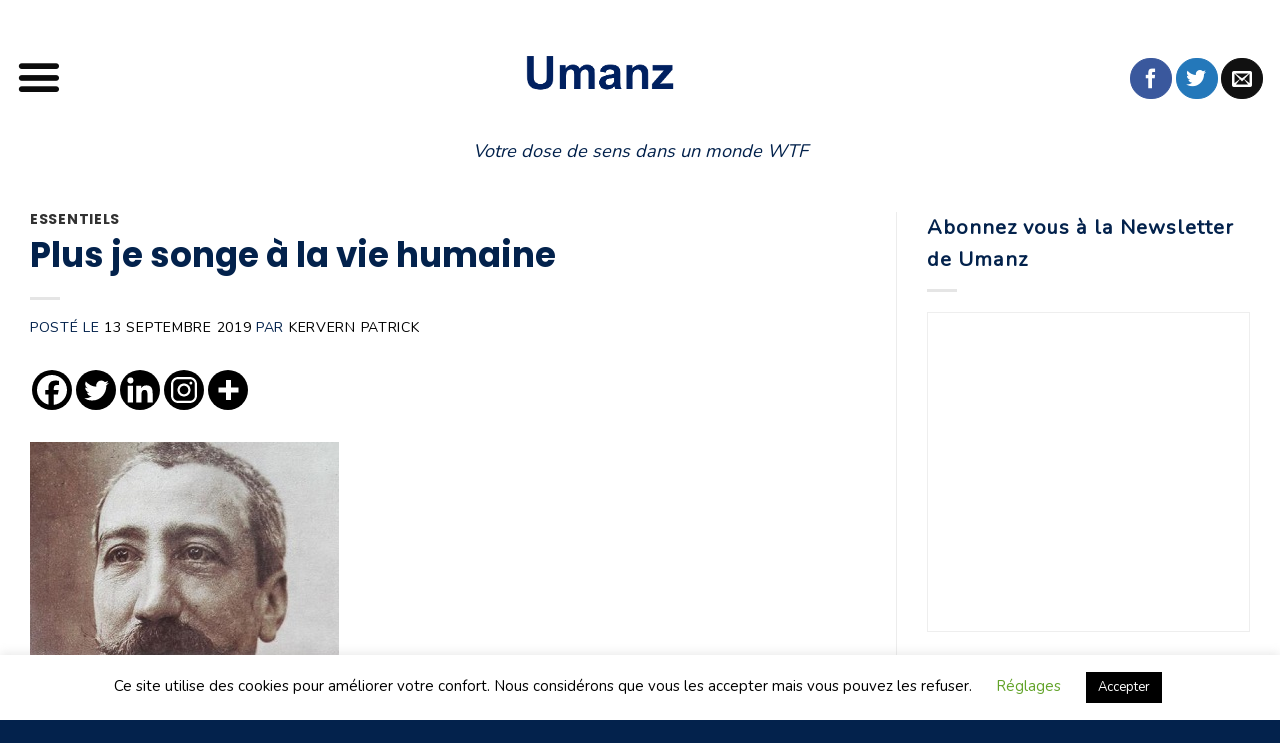

--- FILE ---
content_type: text/html; charset=UTF-8
request_url: https://umanz.fr/essentiels/13/09/2019/plus-je-songe-a-la-vie-humaine
body_size: 29239
content:
<!DOCTYPE html>
<!--[if IE 9 ]> <html lang="fr-FR" class="ie9 loading-site no-js"> <![endif]-->
<!--[if IE 8 ]> <html lang="fr-FR" class="ie8 loading-site no-js"> <![endif]-->
<!--[if (gte IE 9)|!(IE)]><!--><html lang="fr-FR" class="loading-site no-js"> <!--<![endif]-->
<head>
	<meta charset="UTF-8" />
	<meta name="viewport" content="width=device-width, initial-scale=1.0, maximum-scale=1.0, user-scalable=no" />

<!-- Facebook Pixel Code -->
<script>
	!function(f,b,e,v,n,t,s)
	{if(f.fbq)return;n=f.fbq=function(){n.callMethod?
	n.callMethod.apply(n,arguments):n.queue.push(arguments)};
	if(!f._fbq)f._fbq=n;n.push=n;n.loaded=!0;n.version='2.0';
	n.queue=[];t=b.createElement(e);t.async=!0;
	t.src=v;s=b.getElementsByTagName(e)[0];
	s.parentNode.insertBefore(t,s)}(window,document,'script',
	'https://connect.facebook.net/en_US/fbevents.js');
	 fbq('init', '2055535974713638'); 
	fbq('track', 'PageView');
	</script>
	<noscript>
 	<img height="1" width="1" 
	src="https://www.facebook.com/tr?id=2055535974713638&ev=PageView
	&noscript=1"/>
	</noscript>
<!-- End Facebook Pixel Code -->

	<link rel="profile" href="https://gmpg.org/xfn/11" />
	<link rel="pingback" href="https://umanz.fr/xmlrpc.php" />

	<script>(function(html){html.className = html.className.replace(/\bno-js\b/,'js')})(document.documentElement);</script>
<meta name='robots' content='index, follow, max-image-preview:large, max-snippet:-1, max-video-preview:-1' />

	<!-- This site is optimized with the Yoast SEO plugin v26.7 - https://yoast.com/wordpress/plugins/seo/ -->
	<title>Plus je songe à la vie humaine - Umanz</title>
	<meta name="description" content="Plus je songe à la vie humaine" />
	<link rel="canonical" href="https://umanz.fr/essentiels/13/09/2019/plus-je-songe-a-la-vie-humaine" />
	<meta property="og:locale" content="fr_FR" />
	<meta property="og:type" content="article" />
	<meta property="og:title" content="Plus je songe à la vie humaine - Umanz" />
	<meta property="og:description" content="Plus je songe à la vie humaine" />
	<meta property="og:url" content="https://umanz.fr/essentiels/13/09/2019/plus-je-songe-a-la-vie-humaine" />
	<meta property="og:site_name" content="Umanz" />
	<meta property="article:publisher" content="https://www.facebook.com/umanzfr/" />
	<meta property="article:published_time" content="2019-09-13T12:48:25+00:00" />
	<meta property="og:image" content="https://i1.wp.com/umanz.fr/wp-content/uploads/2019/07/Anatole-France.jpg?fit=309%2C347&ssl=1" />
	<meta property="og:image:width" content="309" />
	<meta property="og:image:height" content="347" />
	<meta property="og:image:type" content="image/jpeg" />
	<meta name="author" content="Kervern Patrick" />
	<meta name="twitter:card" content="summary_large_image" />
	<meta name="twitter:creator" content="@umanz_fr" />
	<meta name="twitter:site" content="@umanz_fr" />
	<meta name="twitter:label1" content="Écrit par" />
	<meta name="twitter:data1" content="Kervern Patrick" />
	<meta name="twitter:label2" content="Durée de lecture estimée" />
	<meta name="twitter:data2" content="1 minute" />
	<script type="application/ld+json" class="yoast-schema-graph">{"@context":"https://schema.org","@graph":[{"@type":"Article","@id":"https://umanz.fr/essentiels/13/09/2019/plus-je-songe-a-la-vie-humaine#article","isPartOf":{"@id":"https://umanz.fr/essentiels/13/09/2019/plus-je-songe-a-la-vie-humaine"},"author":{"name":"Kervern Patrick","@id":"https://umanz.fr/#/schema/person/1fe4a3048bc0f8d22ec94736c9571757"},"headline":"Plus je songe à la vie humaine","datePublished":"2019-09-13T12:48:25+00:00","mainEntityOfPage":{"@id":"https://umanz.fr/essentiels/13/09/2019/plus-je-songe-a-la-vie-humaine"},"wordCount":120,"publisher":{"@id":"https://umanz.fr/#organization"},"image":{"@id":"https://umanz.fr/essentiels/13/09/2019/plus-je-songe-a-la-vie-humaine#primaryimage"},"thumbnailUrl":"https://umanz.fr/wp-content/uploads/2019/07/Anatole-France.jpg","articleSection":["Essentiels"],"inLanguage":"fr-FR"},{"@type":"WebPage","@id":"https://umanz.fr/essentiels/13/09/2019/plus-je-songe-a-la-vie-humaine","url":"https://umanz.fr/essentiels/13/09/2019/plus-je-songe-a-la-vie-humaine","name":"Plus je songe à la vie humaine - Umanz","isPartOf":{"@id":"https://umanz.fr/#website"},"primaryImageOfPage":{"@id":"https://umanz.fr/essentiels/13/09/2019/plus-je-songe-a-la-vie-humaine#primaryimage"},"image":{"@id":"https://umanz.fr/essentiels/13/09/2019/plus-je-songe-a-la-vie-humaine#primaryimage"},"thumbnailUrl":"https://umanz.fr/wp-content/uploads/2019/07/Anatole-France.jpg","datePublished":"2019-09-13T12:48:25+00:00","description":"Plus je songe à la vie humaine","breadcrumb":{"@id":"https://umanz.fr/essentiels/13/09/2019/plus-je-songe-a-la-vie-humaine#breadcrumb"},"inLanguage":"fr-FR","potentialAction":[{"@type":"ReadAction","target":["https://umanz.fr/essentiels/13/09/2019/plus-je-songe-a-la-vie-humaine"]}]},{"@type":"ImageObject","inLanguage":"fr-FR","@id":"https://umanz.fr/essentiels/13/09/2019/plus-je-songe-a-la-vie-humaine#primaryimage","url":"https://umanz.fr/wp-content/uploads/2019/07/Anatole-France.jpg","contentUrl":"https://umanz.fr/wp-content/uploads/2019/07/Anatole-France.jpg","width":309,"height":347},{"@type":"BreadcrumbList","@id":"https://umanz.fr/essentiels/13/09/2019/plus-je-songe-a-la-vie-humaine#breadcrumb","itemListElement":[{"@type":"ListItem","position":1,"name":"Accuell","item":"https://umanz.fr/"},{"@type":"ListItem","position":2,"name":"Essentiels","item":"https://umanz.fr/category/essentiels"},{"@type":"ListItem","position":3,"name":"Plus je songe à la vie humaine"}]},{"@type":"WebSite","@id":"https://umanz.fr/#website","url":"https://umanz.fr/","name":"Umanz","description":"Votre dose de sens dans un monde WTF","publisher":{"@id":"https://umanz.fr/#organization"},"potentialAction":[{"@type":"SearchAction","target":{"@type":"EntryPoint","urlTemplate":"https://umanz.fr/?s={search_term_string}"},"query-input":{"@type":"PropertyValueSpecification","valueRequired":true,"valueName":"search_term_string"}}],"inLanguage":"fr-FR"},{"@type":"Organization","@id":"https://umanz.fr/#organization","name":"Umanz","url":"https://umanz.fr/","logo":{"@type":"ImageObject","inLanguage":"fr-FR","@id":"https://umanz.fr/#/schema/logo/image/","url":"https://i0.wp.com/umanz.fr/wp-content/uploads/2020/05/Logo-rectangulaire-Umanz-google-actualite.png?fit=576%2C268&ssl=1","contentUrl":"https://i0.wp.com/umanz.fr/wp-content/uploads/2020/05/Logo-rectangulaire-Umanz-google-actualite.png?fit=576%2C268&ssl=1","width":576,"height":268,"caption":"Umanz"},"image":{"@id":"https://umanz.fr/#/schema/logo/image/"},"sameAs":["https://www.facebook.com/umanzfr/","https://x.com/umanz_fr"]},{"@type":"Person","@id":"https://umanz.fr/#/schema/person/1fe4a3048bc0f8d22ec94736c9571757","name":"Kervern Patrick","image":{"@type":"ImageObject","inLanguage":"fr-FR","@id":"https://umanz.fr/#/schema/person/image/","url":"https://secure.gravatar.com/avatar/8dec17f12375dd87b1c74faacd6c382f88b30421caf4faa25aba17e5a9ed7754?s=96&d=mm&r=g","contentUrl":"https://secure.gravatar.com/avatar/8dec17f12375dd87b1c74faacd6c382f88b30421caf4faa25aba17e5a9ed7754?s=96&d=mm&r=g","caption":"Kervern Patrick"},"sameAs":["https://www.umanz.fr"],"url":"https://umanz.fr/author/tilouloutchipap071634"}]}</script>
	<!-- / Yoast SEO plugin. -->


<link rel='dns-prefetch' href='//stats.wp.com' />
<link rel="alternate" type="application/rss+xml" title="Umanz &raquo; Flux" href="https://umanz.fr/feed" />
<link rel="alternate" type="application/rss+xml" title="Umanz &raquo; Flux des commentaires" href="https://umanz.fr/comments/feed" />
<script type="text/javascript" id="wpp-js" src="https://umanz.fr/wp-content/plugins/wordpress-popular-posts/assets/js/wpp.min.js?ver=7.3.6" data-sampling="0" data-sampling-rate="100" data-api-url="https://umanz.fr/wp-json/wordpress-popular-posts" data-post-id="5499" data-token="38cce520cb" data-lang="0" data-debug="0"></script>
<link rel="alternate" title="oEmbed (JSON)" type="application/json+oembed" href="https://umanz.fr/wp-json/oembed/1.0/embed?url=https%3A%2F%2Fumanz.fr%2Fessentiels%2F13%2F09%2F2019%2Fplus-je-songe-a-la-vie-humaine" />
<link rel="alternate" title="oEmbed (XML)" type="text/xml+oembed" href="https://umanz.fr/wp-json/oembed/1.0/embed?url=https%3A%2F%2Fumanz.fr%2Fessentiels%2F13%2F09%2F2019%2Fplus-je-songe-a-la-vie-humaine&#038;format=xml" />
<style id='wp-img-auto-sizes-contain-inline-css' type='text/css'>
img:is([sizes=auto i],[sizes^="auto," i]){contain-intrinsic-size:3000px 1500px}
/*# sourceURL=wp-img-auto-sizes-contain-inline-css */
</style>
<style id='wp-emoji-styles-inline-css' type='text/css'>

	img.wp-smiley, img.emoji {
		display: inline !important;
		border: none !important;
		box-shadow: none !important;
		height: 1em !important;
		width: 1em !important;
		margin: 0 0.07em !important;
		vertical-align: -0.1em !important;
		background: none !important;
		padding: 0 !important;
	}
/*# sourceURL=wp-emoji-styles-inline-css */
</style>
<style id='wp-block-library-inline-css' type='text/css'>
:root{--wp-block-synced-color:#7a00df;--wp-block-synced-color--rgb:122,0,223;--wp-bound-block-color:var(--wp-block-synced-color);--wp-editor-canvas-background:#ddd;--wp-admin-theme-color:#007cba;--wp-admin-theme-color--rgb:0,124,186;--wp-admin-theme-color-darker-10:#006ba1;--wp-admin-theme-color-darker-10--rgb:0,107,160.5;--wp-admin-theme-color-darker-20:#005a87;--wp-admin-theme-color-darker-20--rgb:0,90,135;--wp-admin-border-width-focus:2px}@media (min-resolution:192dpi){:root{--wp-admin-border-width-focus:1.5px}}.wp-element-button{cursor:pointer}:root .has-very-light-gray-background-color{background-color:#eee}:root .has-very-dark-gray-background-color{background-color:#313131}:root .has-very-light-gray-color{color:#eee}:root .has-very-dark-gray-color{color:#313131}:root .has-vivid-green-cyan-to-vivid-cyan-blue-gradient-background{background:linear-gradient(135deg,#00d084,#0693e3)}:root .has-purple-crush-gradient-background{background:linear-gradient(135deg,#34e2e4,#4721fb 50%,#ab1dfe)}:root .has-hazy-dawn-gradient-background{background:linear-gradient(135deg,#faaca8,#dad0ec)}:root .has-subdued-olive-gradient-background{background:linear-gradient(135deg,#fafae1,#67a671)}:root .has-atomic-cream-gradient-background{background:linear-gradient(135deg,#fdd79a,#004a59)}:root .has-nightshade-gradient-background{background:linear-gradient(135deg,#330968,#31cdcf)}:root .has-midnight-gradient-background{background:linear-gradient(135deg,#020381,#2874fc)}:root{--wp--preset--font-size--normal:16px;--wp--preset--font-size--huge:42px}.has-regular-font-size{font-size:1em}.has-larger-font-size{font-size:2.625em}.has-normal-font-size{font-size:var(--wp--preset--font-size--normal)}.has-huge-font-size{font-size:var(--wp--preset--font-size--huge)}.has-text-align-center{text-align:center}.has-text-align-left{text-align:left}.has-text-align-right{text-align:right}.has-fit-text{white-space:nowrap!important}#end-resizable-editor-section{display:none}.aligncenter{clear:both}.items-justified-left{justify-content:flex-start}.items-justified-center{justify-content:center}.items-justified-right{justify-content:flex-end}.items-justified-space-between{justify-content:space-between}.screen-reader-text{border:0;clip-path:inset(50%);height:1px;margin:-1px;overflow:hidden;padding:0;position:absolute;width:1px;word-wrap:normal!important}.screen-reader-text:focus{background-color:#ddd;clip-path:none;color:#444;display:block;font-size:1em;height:auto;left:5px;line-height:normal;padding:15px 23px 14px;text-decoration:none;top:5px;width:auto;z-index:100000}html :where(.has-border-color){border-style:solid}html :where([style*=border-top-color]){border-top-style:solid}html :where([style*=border-right-color]){border-right-style:solid}html :where([style*=border-bottom-color]){border-bottom-style:solid}html :where([style*=border-left-color]){border-left-style:solid}html :where([style*=border-width]){border-style:solid}html :where([style*=border-top-width]){border-top-style:solid}html :where([style*=border-right-width]){border-right-style:solid}html :where([style*=border-bottom-width]){border-bottom-style:solid}html :where([style*=border-left-width]){border-left-style:solid}html :where(img[class*=wp-image-]){height:auto;max-width:100%}:where(figure){margin:0 0 1em}html :where(.is-position-sticky){--wp-admin--admin-bar--position-offset:var(--wp-admin--admin-bar--height,0px)}@media screen and (max-width:600px){html :where(.is-position-sticky){--wp-admin--admin-bar--position-offset:0px}}

/*# sourceURL=wp-block-library-inline-css */
</style><style id='global-styles-inline-css' type='text/css'>
:root{--wp--preset--aspect-ratio--square: 1;--wp--preset--aspect-ratio--4-3: 4/3;--wp--preset--aspect-ratio--3-4: 3/4;--wp--preset--aspect-ratio--3-2: 3/2;--wp--preset--aspect-ratio--2-3: 2/3;--wp--preset--aspect-ratio--16-9: 16/9;--wp--preset--aspect-ratio--9-16: 9/16;--wp--preset--color--black: #000000;--wp--preset--color--cyan-bluish-gray: #abb8c3;--wp--preset--color--white: #ffffff;--wp--preset--color--pale-pink: #f78da7;--wp--preset--color--vivid-red: #cf2e2e;--wp--preset--color--luminous-vivid-orange: #ff6900;--wp--preset--color--luminous-vivid-amber: #fcb900;--wp--preset--color--light-green-cyan: #7bdcb5;--wp--preset--color--vivid-green-cyan: #00d084;--wp--preset--color--pale-cyan-blue: #8ed1fc;--wp--preset--color--vivid-cyan-blue: #0693e3;--wp--preset--color--vivid-purple: #9b51e0;--wp--preset--gradient--vivid-cyan-blue-to-vivid-purple: linear-gradient(135deg,rgb(6,147,227) 0%,rgb(155,81,224) 100%);--wp--preset--gradient--light-green-cyan-to-vivid-green-cyan: linear-gradient(135deg,rgb(122,220,180) 0%,rgb(0,208,130) 100%);--wp--preset--gradient--luminous-vivid-amber-to-luminous-vivid-orange: linear-gradient(135deg,rgb(252,185,0) 0%,rgb(255,105,0) 100%);--wp--preset--gradient--luminous-vivid-orange-to-vivid-red: linear-gradient(135deg,rgb(255,105,0) 0%,rgb(207,46,46) 100%);--wp--preset--gradient--very-light-gray-to-cyan-bluish-gray: linear-gradient(135deg,rgb(238,238,238) 0%,rgb(169,184,195) 100%);--wp--preset--gradient--cool-to-warm-spectrum: linear-gradient(135deg,rgb(74,234,220) 0%,rgb(151,120,209) 20%,rgb(207,42,186) 40%,rgb(238,44,130) 60%,rgb(251,105,98) 80%,rgb(254,248,76) 100%);--wp--preset--gradient--blush-light-purple: linear-gradient(135deg,rgb(255,206,236) 0%,rgb(152,150,240) 100%);--wp--preset--gradient--blush-bordeaux: linear-gradient(135deg,rgb(254,205,165) 0%,rgb(254,45,45) 50%,rgb(107,0,62) 100%);--wp--preset--gradient--luminous-dusk: linear-gradient(135deg,rgb(255,203,112) 0%,rgb(199,81,192) 50%,rgb(65,88,208) 100%);--wp--preset--gradient--pale-ocean: linear-gradient(135deg,rgb(255,245,203) 0%,rgb(182,227,212) 50%,rgb(51,167,181) 100%);--wp--preset--gradient--electric-grass: linear-gradient(135deg,rgb(202,248,128) 0%,rgb(113,206,126) 100%);--wp--preset--gradient--midnight: linear-gradient(135deg,rgb(2,3,129) 0%,rgb(40,116,252) 100%);--wp--preset--font-size--small: 13px;--wp--preset--font-size--medium: 20px;--wp--preset--font-size--large: 36px;--wp--preset--font-size--x-large: 42px;--wp--preset--spacing--20: 0.44rem;--wp--preset--spacing--30: 0.67rem;--wp--preset--spacing--40: 1rem;--wp--preset--spacing--50: 1.5rem;--wp--preset--spacing--60: 2.25rem;--wp--preset--spacing--70: 3.38rem;--wp--preset--spacing--80: 5.06rem;--wp--preset--shadow--natural: 6px 6px 9px rgba(0, 0, 0, 0.2);--wp--preset--shadow--deep: 12px 12px 50px rgba(0, 0, 0, 0.4);--wp--preset--shadow--sharp: 6px 6px 0px rgba(0, 0, 0, 0.2);--wp--preset--shadow--outlined: 6px 6px 0px -3px rgb(255, 255, 255), 6px 6px rgb(0, 0, 0);--wp--preset--shadow--crisp: 6px 6px 0px rgb(0, 0, 0);}:where(.is-layout-flex){gap: 0.5em;}:where(.is-layout-grid){gap: 0.5em;}body .is-layout-flex{display: flex;}.is-layout-flex{flex-wrap: wrap;align-items: center;}.is-layout-flex > :is(*, div){margin: 0;}body .is-layout-grid{display: grid;}.is-layout-grid > :is(*, div){margin: 0;}:where(.wp-block-columns.is-layout-flex){gap: 2em;}:where(.wp-block-columns.is-layout-grid){gap: 2em;}:where(.wp-block-post-template.is-layout-flex){gap: 1.25em;}:where(.wp-block-post-template.is-layout-grid){gap: 1.25em;}.has-black-color{color: var(--wp--preset--color--black) !important;}.has-cyan-bluish-gray-color{color: var(--wp--preset--color--cyan-bluish-gray) !important;}.has-white-color{color: var(--wp--preset--color--white) !important;}.has-pale-pink-color{color: var(--wp--preset--color--pale-pink) !important;}.has-vivid-red-color{color: var(--wp--preset--color--vivid-red) !important;}.has-luminous-vivid-orange-color{color: var(--wp--preset--color--luminous-vivid-orange) !important;}.has-luminous-vivid-amber-color{color: var(--wp--preset--color--luminous-vivid-amber) !important;}.has-light-green-cyan-color{color: var(--wp--preset--color--light-green-cyan) !important;}.has-vivid-green-cyan-color{color: var(--wp--preset--color--vivid-green-cyan) !important;}.has-pale-cyan-blue-color{color: var(--wp--preset--color--pale-cyan-blue) !important;}.has-vivid-cyan-blue-color{color: var(--wp--preset--color--vivid-cyan-blue) !important;}.has-vivid-purple-color{color: var(--wp--preset--color--vivid-purple) !important;}.has-black-background-color{background-color: var(--wp--preset--color--black) !important;}.has-cyan-bluish-gray-background-color{background-color: var(--wp--preset--color--cyan-bluish-gray) !important;}.has-white-background-color{background-color: var(--wp--preset--color--white) !important;}.has-pale-pink-background-color{background-color: var(--wp--preset--color--pale-pink) !important;}.has-vivid-red-background-color{background-color: var(--wp--preset--color--vivid-red) !important;}.has-luminous-vivid-orange-background-color{background-color: var(--wp--preset--color--luminous-vivid-orange) !important;}.has-luminous-vivid-amber-background-color{background-color: var(--wp--preset--color--luminous-vivid-amber) !important;}.has-light-green-cyan-background-color{background-color: var(--wp--preset--color--light-green-cyan) !important;}.has-vivid-green-cyan-background-color{background-color: var(--wp--preset--color--vivid-green-cyan) !important;}.has-pale-cyan-blue-background-color{background-color: var(--wp--preset--color--pale-cyan-blue) !important;}.has-vivid-cyan-blue-background-color{background-color: var(--wp--preset--color--vivid-cyan-blue) !important;}.has-vivid-purple-background-color{background-color: var(--wp--preset--color--vivid-purple) !important;}.has-black-border-color{border-color: var(--wp--preset--color--black) !important;}.has-cyan-bluish-gray-border-color{border-color: var(--wp--preset--color--cyan-bluish-gray) !important;}.has-white-border-color{border-color: var(--wp--preset--color--white) !important;}.has-pale-pink-border-color{border-color: var(--wp--preset--color--pale-pink) !important;}.has-vivid-red-border-color{border-color: var(--wp--preset--color--vivid-red) !important;}.has-luminous-vivid-orange-border-color{border-color: var(--wp--preset--color--luminous-vivid-orange) !important;}.has-luminous-vivid-amber-border-color{border-color: var(--wp--preset--color--luminous-vivid-amber) !important;}.has-light-green-cyan-border-color{border-color: var(--wp--preset--color--light-green-cyan) !important;}.has-vivid-green-cyan-border-color{border-color: var(--wp--preset--color--vivid-green-cyan) !important;}.has-pale-cyan-blue-border-color{border-color: var(--wp--preset--color--pale-cyan-blue) !important;}.has-vivid-cyan-blue-border-color{border-color: var(--wp--preset--color--vivid-cyan-blue) !important;}.has-vivid-purple-border-color{border-color: var(--wp--preset--color--vivid-purple) !important;}.has-vivid-cyan-blue-to-vivid-purple-gradient-background{background: var(--wp--preset--gradient--vivid-cyan-blue-to-vivid-purple) !important;}.has-light-green-cyan-to-vivid-green-cyan-gradient-background{background: var(--wp--preset--gradient--light-green-cyan-to-vivid-green-cyan) !important;}.has-luminous-vivid-amber-to-luminous-vivid-orange-gradient-background{background: var(--wp--preset--gradient--luminous-vivid-amber-to-luminous-vivid-orange) !important;}.has-luminous-vivid-orange-to-vivid-red-gradient-background{background: var(--wp--preset--gradient--luminous-vivid-orange-to-vivid-red) !important;}.has-very-light-gray-to-cyan-bluish-gray-gradient-background{background: var(--wp--preset--gradient--very-light-gray-to-cyan-bluish-gray) !important;}.has-cool-to-warm-spectrum-gradient-background{background: var(--wp--preset--gradient--cool-to-warm-spectrum) !important;}.has-blush-light-purple-gradient-background{background: var(--wp--preset--gradient--blush-light-purple) !important;}.has-blush-bordeaux-gradient-background{background: var(--wp--preset--gradient--blush-bordeaux) !important;}.has-luminous-dusk-gradient-background{background: var(--wp--preset--gradient--luminous-dusk) !important;}.has-pale-ocean-gradient-background{background: var(--wp--preset--gradient--pale-ocean) !important;}.has-electric-grass-gradient-background{background: var(--wp--preset--gradient--electric-grass) !important;}.has-midnight-gradient-background{background: var(--wp--preset--gradient--midnight) !important;}.has-small-font-size{font-size: var(--wp--preset--font-size--small) !important;}.has-medium-font-size{font-size: var(--wp--preset--font-size--medium) !important;}.has-large-font-size{font-size: var(--wp--preset--font-size--large) !important;}.has-x-large-font-size{font-size: var(--wp--preset--font-size--x-large) !important;}
/*# sourceURL=global-styles-inline-css */
</style>

<style id='classic-theme-styles-inline-css' type='text/css'>
/*! This file is auto-generated */
.wp-block-button__link{color:#fff;background-color:#32373c;border-radius:9999px;box-shadow:none;text-decoration:none;padding:calc(.667em + 2px) calc(1.333em + 2px);font-size:1.125em}.wp-block-file__button{background:#32373c;color:#fff;text-decoration:none}
/*# sourceURL=/wp-includes/css/classic-themes.min.css */
</style>
<link rel='stylesheet' id='contact-form-7-css' href='https://umanz.fr/wp-content/plugins/contact-form-7/includes/css/styles.css' type='text/css' media='all' />
<style id='contact-form-7-inline-css' type='text/css'>
.wpcf7 .wpcf7-recaptcha iframe {margin-bottom: 0;}.wpcf7 .wpcf7-recaptcha[data-align="center"] > div {margin: 0 auto;}.wpcf7 .wpcf7-recaptcha[data-align="right"] > div {margin: 0 0 0 auto;}
/*# sourceURL=contact-form-7-inline-css */
</style>
<link rel='stylesheet' id='cookie-law-info-css' href='https://umanz.fr/wp-content/plugins/cookie-law-info/legacy/public/css/cookie-law-info-public.css' type='text/css' media='all' />
<link rel='stylesheet' id='cookie-law-info-gdpr-css' href='https://umanz.fr/wp-content/plugins/cookie-law-info/legacy/public/css/cookie-law-info-gdpr.css' type='text/css' media='all' />
<link rel='stylesheet' id='dashicons-css' href='https://umanz.fr/wp-includes/css/dashicons.min.css' type='text/css' media='all' />
<link rel='stylesheet' id='wpse_front_styles-css' href='https://umanz.fr/wp-content/plugins/wp-smart-editor/css/front_styles.css' type='text/css' media='all' />
<link rel='stylesheet' id='wpse_custom_styles-css' href='https://umanz.fr/wp-content/plugins/wp-smart-editor/css/customstyles/custom_styles.css' type='text/css' media='all' />
<link rel='stylesheet' id='wpse_qtip_css-css' href='https://umanz.fr/wp-content/plugins/wp-smart-editor/css/jquery.qtip.css' type='text/css' media='all' />
<link rel='stylesheet' id='wordpress-popular-posts-css-css' href='https://umanz.fr/wp-content/plugins/wordpress-popular-posts/assets/css/wpp.css' type='text/css' media='all' />
<link rel='stylesheet' id='flatsome-icons-css' href='https://umanz.fr/wp-content/themes/flatsome/assets/css/fl-icons.css' type='text/css' media='all' />
<link rel='stylesheet' id='heateor_sss_frontend_css-css' href='https://umanz.fr/wp-content/plugins/sassy-social-share/public/css/sassy-social-share-public.css' type='text/css' media='all' />
<style id='heateor_sss_frontend_css-inline-css' type='text/css'>
.heateor_sss_button_instagram span.heateor_sss_svg,a.heateor_sss_instagram span.heateor_sss_svg{background:radial-gradient(circle at 30% 107%,#fdf497 0,#fdf497 5%,#fd5949 45%,#d6249f 60%,#285aeb 90%)}div.heateor_sss_horizontal_sharing a.heateor_sss_button_instagram span{background:#000000!important;}div.heateor_sss_standard_follow_icons_container a.heateor_sss_button_instagram span{background:#000000}div.heateor_sss_vertical_sharing  a.heateor_sss_button_instagram span{background:#000000!important;}div.heateor_sss_floating_follow_icons_container a.heateor_sss_button_instagram span{background:#000000}.heateor_sss_horizontal_sharing .heateor_sss_svg,.heateor_sss_standard_follow_icons_container .heateor_sss_svg{background-color:#000000!important;background:#000000!important;color:#fff;border-width:0px;border-style:solid;border-color:transparent}.heateor_sss_horizontal_sharing .heateorSssTCBackground{color:#666}.heateor_sss_horizontal_sharing span.heateor_sss_svg:hover,.heateor_sss_standard_follow_icons_container span.heateor_sss_svg:hover{border-color:transparent;}.heateor_sss_vertical_sharing span.heateor_sss_svg,.heateor_sss_floating_follow_icons_container span.heateor_sss_svg{background-color:#000000!important;background:#000000!important;color:#fff;border-width:0px;border-style:solid;border-color:transparent;}.heateor_sss_vertical_sharing .heateorSssTCBackground{color:#666;}.heateor_sss_vertical_sharing span.heateor_sss_svg:hover,.heateor_sss_floating_follow_icons_container span.heateor_sss_svg:hover{border-color:transparent;}@media screen and (max-width:783px) {.heateor_sss_vertical_sharing{display:none!important}}
/*# sourceURL=heateor_sss_frontend_css-inline-css */
</style>
<link rel='stylesheet' id='flatsome-main-css' href='https://umanz.fr/wp-content/themes/flatsome/assets/css/flatsome.css' type='text/css' media='all' />
<link rel='stylesheet' id='flatsome-style-css' href='https://umanz.fr/wp-content/themes/flatsome-child/style.css' type='text/css' media='all' />
<script type="text/javascript" src="https://umanz.fr/wp-includes/js/jquery/jquery.min.js" id="jquery-core-js"></script>
<script type="text/javascript" src="https://umanz.fr/wp-includes/js/jquery/jquery-migrate.min.js" id="jquery-migrate-js"></script>
<script type="text/javascript" src="https://umanz.fr/wp-content/themes/flatsome-child/js/umanz.js?time=1768865866" id="js-file-js"></script>
<script type="text/javascript" id="cookie-law-info-js-extra">
/* <![CDATA[ */
var Cli_Data = {"nn_cookie_ids":[],"cookielist":[],"non_necessary_cookies":[],"ccpaEnabled":"","ccpaRegionBased":"","ccpaBarEnabled":"","strictlyEnabled":["necessary","obligatoire"],"ccpaType":"gdpr","js_blocking":"","custom_integration":"","triggerDomRefresh":"","secure_cookies":""};
var cli_cookiebar_settings = {"animate_speed_hide":"500","animate_speed_show":"500","background":"#FFF","border":"#b1a6a6c2","border_on":"","button_1_button_colour":"#000","button_1_button_hover":"#000000","button_1_link_colour":"#fff","button_1_as_button":"1","button_1_new_win":"","button_2_button_colour":"#333","button_2_button_hover":"#292929","button_2_link_colour":"#444","button_2_as_button":"","button_2_hidebar":"","button_3_button_colour":"#000","button_3_button_hover":"#000000","button_3_link_colour":"#fff","button_3_as_button":"1","button_3_new_win":"","button_4_button_colour":"#000","button_4_button_hover":"#000000","button_4_link_colour":"#62a329","button_4_as_button":"","button_7_button_colour":"#61a229","button_7_button_hover":"#4e8221","button_7_link_colour":"#fff","button_7_as_button":"1","button_7_new_win":"","font_family":"inherit","header_fix":"","notify_animate_hide":"","notify_animate_show":"","notify_div_id":"#cookie-law-info-bar","notify_position_horizontal":"right","notify_position_vertical":"bottom","scroll_close":"","scroll_close_reload":"","accept_close_reload":"","reject_close_reload":"","showagain_tab":"1","showagain_background":"#fff","showagain_border":"#000","showagain_div_id":"#cookie-law-info-again","showagain_x_position":"100px","text":"#000","show_once_yn":"","show_once":"10000","logging_on":"","as_popup":"","popup_overlay":"1","bar_heading_text":"","cookie_bar_as":"banner","popup_showagain_position":"bottom-right","widget_position":"left"};
var log_object = {"ajax_url":"https://umanz.fr/wp-admin/admin-ajax.php"};
//# sourceURL=cookie-law-info-js-extra
/* ]]> */
</script>
<script type="text/javascript" src="https://umanz.fr/wp-content/plugins/cookie-law-info/legacy/public/js/cookie-law-info-public.js" id="cookie-law-info-js"></script>
<script type="text/javascript" src="https://umanz.fr/wp-content/plugins/wp-smart-editor/js/jquery.qtip.min.js" id="wpse_qtip-js"></script>
<script type="text/javascript" src="https://umanz.fr/wp-content/plugins/wp-smart-editor/js/frontend_tooltip.js" id="wpse_custom_tooltip-js"></script>
<link rel="https://api.w.org/" href="https://umanz.fr/wp-json/" /><link rel="alternate" title="JSON" type="application/json" href="https://umanz.fr/wp-json/wp/v2/posts/5499" /><link rel="EditURI" type="application/rsd+xml" title="RSD" href="https://umanz.fr/xmlrpc.php?rsd" />
<meta name="generator" content="WordPress 6.9" />
<link rel='shortlink' href='https://umanz.fr/?p=5499' />
	<style>img#wpstats{display:none}</style>
		            <style id="wpp-loading-animation-styles">@-webkit-keyframes bgslide{from{background-position-x:0}to{background-position-x:-200%}}@keyframes bgslide{from{background-position-x:0}to{background-position-x:-200%}}.wpp-widget-block-placeholder,.wpp-shortcode-placeholder{margin:0 auto;width:60px;height:3px;background:#dd3737;background:linear-gradient(90deg,#dd3737 0%,#571313 10%,#dd3737 100%);background-size:200% auto;border-radius:3px;-webkit-animation:bgslide 1s infinite linear;animation:bgslide 1s infinite linear}</style>
            <style>.bg{opacity: 0; transition: opacity 1s; -webkit-transition: opacity 1s;} .bg-loaded{opacity: 1;}</style><!--[if IE]><link rel="stylesheet" type="text/css" href="https://umanz.fr/wp-content/themes/flatsome/assets/css/ie-fallback.css"><script src="//cdnjs.cloudflare.com/ajax/libs/html5shiv/3.6.1/html5shiv.js"></script><script>var head = document.getElementsByTagName('head')[0],style = document.createElement('style');style.type = 'text/css';style.styleSheet.cssText = ':before,:after{content:none !important';head.appendChild(style);setTimeout(function(){head.removeChild(style);}, 0);</script><script src="https://umanz.fr/wp-content/themes/flatsome/assets/libs/ie-flexibility.js"></script><![endif]-->    <script type="text/javascript">
    WebFontConfig = {
      google: { families: [ "Poppins:regular,regular","Nunito:regular,regular","Poppins:regular,700","Montserrat", ] }
    };
    (function() {
      var wf = document.createElement('script');
      wf.src = 'https://ajax.googleapis.com/ajax/libs/webfont/1/webfont.js';
      wf.type = 'text/javascript';
      wf.async = 'true';
      var s = document.getElementsByTagName('script')[0];
      s.parentNode.insertBefore(wf, s);
    })(); </script>
  <script>
  (function(i,s,o,g,r,a,m){i['GoogleAnalyticsObject']=r;i[r]=i[r]||function(){
  (i[r].q=i[r].q||[]).push(arguments)},i[r].l=1*new Date();a=s.createElement(o),
  m=s.getElementsByTagName(o)[0];a.async=1;a.src=g;m.parentNode.insertBefore(a,m)
  })(window,document,'script','https://www.google-analytics.com/analytics.js','ga');

  ga('create', 'UA-101651085-1', 'auto');
  ga('send', 'pageview');

</script>

<!-- Facebook Pixel Code -->
<script>
!function(f,b,e,v,n,t,s)
{if(f.fbq)return;n=f.fbq=function(){n.callMethod?
n.callMethod.apply(n,arguments):n.queue.push(arguments)};
if(!f._fbq)f._fbq=n;n.push=n;n.loaded=!0;n.version='2.0';
n.queue=[];t=b.createElement(e);t.async=!0;
t.src=v;s=b.getElementsByTagName(e)[0];
s.parentNode.insertBefore(t,s)}(window,document,'script',
'https://connect.facebook.net/en_US/fbevents.js');
 fbq('init', '2055535974713638'); 
fbq('track', 'PageView');
</script>
<noscript>
 <img height="1" width="1" 
src="https://www.facebook.com/tr?id=2055535974713638&ev=PageView
&noscript=1"/>
</noscript>
<!-- End Facebook Pixel Code --><link rel="icon" href="https://umanz.fr/wp-content/uploads/2020/05/cropped-icone-pour-onglet-site-web-32x32.png" sizes="32x32" />
<link rel="icon" href="https://umanz.fr/wp-content/uploads/2020/05/cropped-icone-pour-onglet-site-web-192x192.png" sizes="192x192" />
<link rel="apple-touch-icon" href="https://umanz.fr/wp-content/uploads/2020/05/cropped-icone-pour-onglet-site-web-180x180.png" />
<meta name="msapplication-TileImage" content="https://umanz.fr/wp-content/uploads/2020/05/cropped-icone-pour-onglet-site-web-270x270.png" />
<style id="custom-css" type="text/css">:root {--primary-color: #446084;}/* Site Width */.full-width .ubermenu-nav, .container, .row{max-width: 1336px}.row.row-collapse{max-width: 1306px}.row.row-small{max-width: 1328.5px}.row.row-large{max-width: 1366px}.header-main{height: 97px}#logo img{max-height: 97px}#logo{width:337px;}#logo a{max-width:260px;}.header-bottom{min-height: 55px}.header-top{min-height: 30px}.transparent .header-main{height: 206px}.transparent #logo img{max-height: 206px}.has-transparent + .page-title:first-of-type,.has-transparent + #main > .page-title,.has-transparent + #main > div > .page-title,.has-transparent + #main .page-header-wrapper:first-of-type .page-title{padding-top: 206px;}.header.show-on-scroll,.stuck .header-main{height:120px!important}.stuck #logo img{max-height: 120px!important}.header-bg-color, .header-wrapper {background-color: rgba(12,1,0,0)}.header-bottom {background-color: rgba(241,241,241,0)}.stuck .header-main .nav > li > a{line-height: 50px }@media (max-width: 549px) {.header-main{height: 110px}#logo img{max-height: 110px}}.nav-dropdown{font-size:100%}.header-top{background-color:#ffffff!important;}body{font-size: 126%;}@media screen and (max-width: 549px){body{font-size: 124%;}}body{font-family:"Nunito", sans-serif}body{font-weight: 0}body{color: #03224c}.nav > li > a {font-family:"Poppins", sans-serif;}.nav > li > a {font-weight: 700;}h1,h2,h3,h4,h5,h6,.heading-font, .off-canvas-center .nav-sidebar.nav-vertical > li > a{font-family: "Poppins", sans-serif;}h1,h2,h3,h4,h5,h6,.heading-font,.banner h1,.banner h2{font-weight: 0;}h1,h2,h3,h4,h5,h6,.heading-font{color: #03224c;}.breadcrumbs{text-transform: none;}button,.button{text-transform: none;}.nav > li > a, .links > li > a{text-transform: none;}.section-title span{text-transform: none;}h3.widget-title,span.widget-title{text-transform: none;}.alt-font{font-family: "Montserrat", sans-serif;}.header:not(.transparent) .header-nav.nav > li > a:hover,.header:not(.transparent) .header-nav.nav > li.active > a,.header:not(.transparent) .header-nav.nav > li.current > a,.header:not(.transparent) .header-nav.nav > li > a.active,.header:not(.transparent) .header-nav.nav > li > a.current{color: #ffffff;}.header-nav.nav-line-bottom > li > a:before,.header-nav.nav-line-grow > li > a:before,.header-nav.nav-line > li > a:before,.header-nav.nav-box > li > a:hover,.header-nav.nav-box > li.active > a,.header-nav.nav-pills > li > a:hover,.header-nav.nav-pills > li.active > a{color:#FFF!important;background-color: #ffffff;}a{color: #000000;}.header-main .social-icons,.header-main .cart-icon strong,.header-main .menu-title,.header-main .header-button > .button.is-outline,.header-main .nav > li > a > i:not(.icon-angle-down){color: #0c0c0c!important;}.header-main .header-button > .button.is-outline,.header-main .cart-icon strong:after,.header-main .cart-icon strong{border-color: #0c0c0c!important;}.header-main .header-button > .button:not(.is-outline){background-color: #0c0c0c!important;}.header-main .current-dropdown .cart-icon strong,.header-main .header-button > .button:hover,.header-main .header-button > .button:hover i,.header-main .header-button > .button:hover span{color:#FFF!important;}.header-main .menu-title:hover,.header-main .social-icons a:hover,.header-main .header-button > .button.is-outline:hover,.header-main .nav > li > a:hover > i:not(.icon-angle-down){color: #0c0c0c!important;}.header-main .current-dropdown .cart-icon strong,.header-main .header-button > .button:hover{background-color: #0c0c0c!important;}.header-main .current-dropdown .cart-icon strong:after,.header-main .current-dropdown .cart-icon strong,.header-main .header-button > .button:hover{border-color: #0c0c0c!important;}.absolute-footer, html{background-color: #03224c}/* Custom CSS *//*Theme Name: Flatsome ChildDescription: This is a child theme for Flatsome ThemeCustomize by: WebfreelancePHAuthor: UX ThemesTemplate: flatsomeVersion: 3.0*//*************** ADD CUSTOM CSS HERE. ***************/.heateor_sss_sharing_container {padding-bottom: 30px;}.entry-content {padding-top: 0em;padding-bottom: 1.5em;}.entry-content a {color: #106ea3;font-weight: 700;text-decoration: underline;}/*** HomePage ***/.section_1236464196, .section_611620444, .section_543959750 {padding-left: 0px !important;padding-right: 0px !important;}.section_611620444 .text-center {text-align: justify;}.section_543959750 .is-divider {visibility: hidden;}.quotescollection-quote .post-title,.quotescollection-quote .is-divider {display: none;}.jquery-modal.blocker.current{z-index: 9999; }.quotescollection-quote .from_the_blog_excerpt {font-style: italic;}.quotescollection-quote .section-content .row .post-item {margin: 15px 0px !important;}.icon-menu:before {font-size: 1.5em;font-weight: 700;}/*** Post ***/.hide-img {display: none;}.entry-image img {/* width: 25%; */max-width: 50%;display: none;}.format-video img {display: none;}/*** Hide date badge on the image **/.badge.absolute.top.post-date.badge-outline {display: none;}/*** Hide Meta (date & author) **/.entry-meta.uppercase.is-xsmall {display: content;}/*** Widgets ***/aside#sendgrid_nlvx_widget-2 {background: #008ba0;padding: 20px !important;color: #fff !important;}#sendgrid_nlvx_widget-2 .widget-title,label.sendgrid_mc_label.sendgrid_mc_label_email {color: #fff !important;}.inf-main h4 {font-size: 16px !important;}.inf-main .inf-submit {text-align: left !important;}.inf-main .inf-success p a {display: none !important;}#custom_html-5 .wpp-list li{list-style: none;margin: 0 0 1.2em 0;padding: 0 0 1em 0;border-bottom: #ddd 1px solid;}#custom_html-5 .wpp-list li a:hover {text-decoration: underline;}#custom_html-5 .wpp-list li .wpp-post-title {display: block;font-weight: bold;margin: 0 0 0.5em;font-size: 1.2em;line-height: 1.2;}#custom_html-5 .wpp-list .wpp-thumbnail-container {position: relative;margin-bottom: 0.8em;}#custom_html-5 .wpp-list li .wpp-thumbnail {overflow: hidden;display: block;float: none;margin: 0;width: 100%;height: auto;font-size: 0.8em;line-height: 1;background: #f0f0f0;border: none;}#custom_html-5 .wpp-list li .taxonomies a { color: #fff;}#custom_html-5 .wpp-list li .taxonomies {position: absolute;bottom: 0;left: 0;padding: 1em;color: #aaa;font-size: 0.7em;line-height: 1;background: rgba(0, 0, 0, 0.5);}#custom_html-5 .wpp-list li .taxonomies, .wpp-cardview-compact li .wpp-post-title {display: block;font-weight: bold;}#custom_html-5 .wpp-list li:last-of-type, #custom_html-5 .wpp-list li:only-child {margin: 0;padding: 0;border-bottom: none;}.inf-success h4 {text-align: center;}#custom_html-4 .widget-title,#custom_html-3 .widget-title,#custom_html-5 .widget-title,#custom_html-6 .widget-title,#wpp-2 .widget-title,#wpp-3 .widget-title,#wpp-4 .widget-title,#wpp-5 .widget-title {padding: 10px;display: block;text-align: center;color: #fff;}.ux-search-submit.submit-button.secondary{background: #03224c;/*#f1573f;*/}#wpp-2 .widget-title {background: #03224c;/*#f1573f;*/}#wpp-3 .widget-title {background: #03224c;/*#a93250;*/}#wpp-4 .widget-title {background: #03224c;/*#e5ab79;*/}#custom_html-4 .widget-title ,#custom_html-3 .widget-title ,#custom_html-6 .widget-title ,#custom_html-5 .widget-title ,#wpp-5 .widget-title {background: #03224c;/*#EC7063;*/}#text-3 .widget-title,#text-3.is-divider.small,#custom_html-4 .is-divider.small,#custom_html-6 .is-divider.small,#custom_html-3 .is-divider.small,#wpp-2 .is-divider.small,#wpp-3 .is-divider.small,#wpp-4 .is-divider.small,#wpp-5 .is-divider.small {display: none;}#custom_html-4 .wpp-excerpt,#custom_html-3 .wpp-excerpt,#custom_html-6 .wpp-excerpt,#wpp-3 .wpp-excerpt {margin-top: -3.5%;}#custom_html-6.widget .textwidget ul>li>a,#custom_html-4.widget .textwidget ul>li>a,#custom_html-3.widget .textwidget ul>li>a{padding: 6px 0;}#custom_html-4.widget .textwidget ul>li>a,#custom_html-3.widget .textwidget ul>li>a,#custom_html-6.widget .textwidget ul>li>a,#wpp-2.widget>ul>li>a,#wpp-3.widget>ul>li>a,#wpp-3 .wpp-excerpt,#wpp-4.widget>ul>li>a {display: block !important;font-size: 90%;color: #03224c;}#custom_html-4 img,#custom_html-3 img,#custom_html-6 img,#wpp-2 img,#wpp-3 img,#wpp-4 img {margin: 10px 15px 10px 0px !important;}/*** Top 10 ***/.t10 ul.wpp-list {padding: 0px !important;margin-left: -15px !important;}li.t10_list {padding: 5px 0px;border-bottom: 1px solid #dcdcdc;}li.t10_list:last-child { border-bottom: 0px solid #dcdcdc;}li.t10_list img {margin-right: 10px;}span.t10_list_title {font-weight: 700;letter-spacing: -.1px;}.t10_inspiration span.t10_list_title {font-weight: 400 !important;letter-spacing: -.1px;}@media screen and (min-width: 850px) {.large-9 {max-width: 70%;-webkit-flex-basis: 70%;-ms-flex-preferred-size: 70%;flex-basis: 70% !important;}.large-3 {max-width: 30% !important;-webkit-flex-basis: 30%;-ms-flex-preferred-size: 30%;flex-basis: 30% !important;}}/*** !@media screen and (min-width: 850px) ***/@media screen and (max-width: 549px) {.quotescollection-quote {padding: 0px !important;}.box-text.text-left {margin-bottom: 10px !important;}.quotescollection-quote .box-vertical .box-image {width: 25% !important;float: left;margin-right: 20px;}.header-main .social-icons, .header-main .cart-icon strong, .header-main .menu-title, .header-main .header-button > .button.is-outline, .header-main .nav > li > a > i:not(.icon-angle-down) {color: #03224c!important;}.quotescollection-quote .box-text.text-left {width: 68% !important;float: right !important;text-align: left !important;padding: 0px;}}/* Custom CSS Mobile */@media (max-width: 549px){.inf-main {width: 75%;}}.label-new.menu-item > a:after{content:"Nouveau";}.label-hot.menu-item > a:after{content:"Hot";}.label-sale.menu-item > a:after{content:"En action";}.label-popular.menu-item > a:after{content:"Populaire";}</style>		<style type="text/css" id="wp-custom-css">
			#cookie-law-info-again{display: none !important;}		</style>
		<!-- Google tag (gtag.js) -->
<script async src="https://www.googletagmanager.com/gtag/js?id=G-S7PJBXP3NL"></script>
<script>
  window.dataLayer = window.dataLayer || [];
  function gtag(){dataLayer.push(arguments);}
  gtag('js', new Date());

  gtag('config', 'G-S7PJBXP3NL');
</script>
	<script>(function(w,d,s,l,i){w[l]=w[l]||[];w[l].push({'gtm.start':
new Date().getTime(),event:'gtm.js'});var f=d.getElementsByTagName(s)[0],
j=d.createElement(s),dl=l!='dataLayer'?'&l='+l:'';j.async=true;j.src=
'https://www.googletagmanager.com/gtm.js?id='+i+dl;f.parentNode.insertBefore(j,f);
})(window,document,'script','dataLayer','GTM-58RVK3F');</script>
</head>

<body data-rsssl=1 class="wp-singular post-template-default single single-post postid-5499 single-format-standard wp-theme-flatsome wp-child-theme-flatsome-child full-width lightbox nav-dropdown-has-arrow">
<noscript><iframe src="https://www.googletagmanager.com/ns.html?id=GTM-58RVK3F" height="0" width="0" style="display:none;visibility:hidden"></iframe></noscript>

<a class="skip-link screen-reader-text" href="#main">Skip to content</a>

<div id="wrapper">


<header id="header" class="header ">
   <div class="header-wrapper">
	<div id="top-bar" class="header-top hide-for-sticky hide-for-medium">
    <div class="flex-row container">
      <div class="flex-col hide-for-medium flex-left">
          <ul class="nav nav-left medium-nav-center nav-small  nav-divided">
                        </ul>
      </div><!-- flex-col left -->

      <div class="flex-col hide-for-medium flex-center">
          <ul class="nav nav-center nav-small  nav-divided">
                        </ul>
      </div><!-- center -->

      <div class="flex-col hide-for-medium flex-right">
         <ul class="nav top-bar-nav nav-right nav-small  nav-divided">
                        </ul>
      </div><!-- .flex-col right -->

      
    </div><!-- .flex-row -->
</div><!-- #header-top -->
<div id="masthead" class="header-main show-logo-center hide-for-sticky">
      <div class="header-inner flex-row container logo-center medium-logo-center" role="navigation">

          <!-- Logo -->
          <div id="logo" class="flex-col logo">
            <!-- Header logo -->
<a href="https://umanz.fr/" title="Umanz - Votre dose de sens dans un monde WTF" rel="home">
    <img width="337" height="97" src="https://umanz.fr/wp-content/uploads/2020/05/Umanz-transparent.png" class="header_logo header-logo" alt="Umanz"/><img  width="337" height="97" src="https://umanz.fr/wp-content/uploads/2020/05/Umanz-transparent.png" class="header-logo-dark" alt="Umanz"/></a>
<p class="logo-tagline">Votre dose de sens dans un monde WTF</p>          </div>

          <!-- Mobile Left Elements -->
          <div class="flex-col show-for-medium flex-left">
            <ul class="mobile-nav nav nav-left ">
              <li class="nav-icon has-icon">
  		<a href="#" data-open="#main-menu" data-pos="left" data-bg="main-menu-overlay" data-color="" class="is-small" aria-controls="main-menu" aria-expanded="false">
		
		  <i class="icon-menu" ></i>
		  		</a>
	</li>            </ul>
          </div>

          <!-- Left Elements -->
          <div class="flex-col hide-for-medium flex-left
            ">
            <ul class="header-nav header-nav-main nav nav-left  nav-uppercase" >
              <li class="nav-icon has-icon">
  		<a href="#" data-open="#main-menu" data-pos="left" data-bg="main-menu-overlay" data-color="" class="is-small" aria-controls="main-menu" aria-expanded="false">
		
		  <i class="icon-menu" ></i>
		  		</a>
	</li>            </ul>
          </div>

          <!-- Right Elements -->
          <div class="flex-col hide-for-medium flex-right">
            <ul class="header-nav header-nav-main nav nav-right  nav-uppercase">
              <li class="html header-social-icons ml-0">
	<div class="social-icons follow-icons " ><a href="https://www.facebook.com/umanzfr/" target="_blank" data-label="Facebook"  rel="noopener noreferrer nofollow" class="icon primary button circle facebook tooltip" title="Nous suivre sur Facebook"><i class="icon-facebook" ></i></a><a href="https://twitter.com/umanz_fr" target="_blank"  data-label="Twitter"  rel="noopener noreferrer nofollow" class="icon primary button circle  twitter tooltip" title="Nous suivre sur Twitter"><i class="icon-twitter" ></i></a><a href="mailto:team@umanz.fr" data-label="E-mail"  rel="nofollow" class="icon primary button circle  email tooltip" title="Nous envoyer un email"><i class="icon-envelop" ></i></a></div></li>            </ul>
          </div>

          <!-- Mobile Right Elements -->
          <div class="flex-col show-for-medium flex-right">
            <ul class="mobile-nav nav nav-right ">
                          </ul>
          </div>

      </div><!-- .header-inner -->
     
      </div><!-- .header-main --><div id="wide-nav" class="header-bottom wide-nav hide-for-sticky hide-for-medium">
    <div class="flex-row container">

            
            
            
            
    </div><!-- .flex-row -->
</div><!-- .header-bottom -->

<div class="header-bg-container fill"><div class="header-bg-image fill"></div><div class="header-bg-color fill"></div></div><!-- .header-bg-container -->   </div><!-- header-wrapper-->
</header>


<main id="main" class=""><div id="content" class="blog-wrapper blog-single page-wrapper">
	

<div class="row row-large row-divided ">
	
	<div class="large-9 col">
		


<article id="post-5499" class="post-5499 post type-post status-publish format-standard has-post-thumbnail hentry category-essentiels">
	<div class="article-inner ">
		<header class="entry-header">
	<div class="entry-header-text entry-header-text-top  text-left">
	   	<h6 class="entry-category is-xsmall">
	<a href="https://umanz.fr/category/essentiels" rel="category tag">Essentiels</a></h6>

<h1 class="entry-title">Plus je songe à la vie humaine</h1>
<div class="entry-divider is-divider small"></div>

<div class="entry-meta uppercase is-xsmall">
    <span class="posted-on">Posté le  <a href="https://umanz.fr/essentiels/13/09/2019/plus-je-songe-a-la-vie-humaine" rel="bookmark"><time class="entry-date published" datetime="2019-09-13T14:48:25+02:00">13 septembre 2019</time><time class="updated" datetime="2019-07-11T12:02:25+02:00">11 juillet 2019</time></a></span><span class="byline"> par <span class="meta-author vcard"><a class="url fn n" href="https://umanz.fr/author/tilouloutchipap071634">Kervern Patrick</a></span></span></div><!-- .entry-meta -->
	</div><!-- .entry-header -->

    	<div class="entry-image relative">
	   <a href="https://umanz.fr/essentiels/13/09/2019/plus-je-songe-a-la-vie-humaine">
    <img width="309" height="347" src="https://umanz.fr/wp-content/uploads/2019/07/Anatole-France.jpg" class="attachment-large size-large wp-post-image" alt="Plus je songe à la vie humaine" title="Plus je songe à la vie humaine" decoding="async" fetchpriority="high" srcset="https://umanz.fr/wp-content/uploads/2019/07/Anatole-France.jpg 309w, https://umanz.fr/wp-content/uploads/2019/07/Anatole-France-267x300.jpg 267w, https://umanz.fr/wp-content/uploads/2019/07/Anatole-France-178x200.jpg 178w" sizes="(max-width: 309px) 100vw, 309px" /></a>
	   <div class="badge absolute top post-date badge-outline">
	<div class="badge-inner">
		<span class="post-date-day">13</span><br>
		<span class="post-date-month is-small">Sep</span>
	</div>
</div>	</div><!-- .entry-image -->
	</header><!-- post-header -->

		<div class="entry-content single-page">

<div class='heateorSssClear'></div><div  class='heateor_sss_sharing_container heateor_sss_horizontal_sharing' data-heateor-sss-href='https://umanz.fr/essentiels/13/09/2019/plus-je-songe-a-la-vie-humaine'><div class='heateor_sss_sharing_title' style="font-weight:bold" ></div><div class="heateor_sss_sharing_ul"><a aria-label="Facebook" class="heateor_sss_facebook" href="https://www.facebook.com/sharer/sharer.php?u=https%3A%2F%2Fumanz.fr%2Fessentiels%2F13%2F09%2F2019%2Fplus-je-songe-a-la-vie-humaine" title="Facebook" rel="nofollow noopener" target="_blank" style="font-size:32px!important;box-shadow:none;display:inline-block;vertical-align:middle"><span class="heateor_sss_svg" style="background-color:#0765FE;width:40px;height:40px;border-radius:999px;display:inline-block;opacity:1;float:left;font-size:32px;box-shadow:none;display:inline-block;font-size:16px;padding:0 4px;vertical-align:middle;background-repeat:repeat;overflow:hidden;padding:0;cursor:pointer;box-sizing:content-box"><svg style="display:block;border-radius:999px;" focusable="false" aria-hidden="true" xmlns="http://www.w3.org/2000/svg" width="100%" height="100%" viewBox="0 0 32 32"><path fill="#fff" d="M28 16c0-6.627-5.373-12-12-12S4 9.373 4 16c0 5.628 3.875 10.35 9.101 11.647v-7.98h-2.474V16H13.1v-1.58c0-4.085 1.849-5.978 5.859-5.978.76 0 2.072.15 2.608.298v3.325c-.283-.03-.775-.045-1.386-.045-1.967 0-2.728.745-2.728 2.683V16h3.92l-.673 3.667h-3.247v8.245C23.395 27.195 28 22.135 28 16Z"></path></svg></span></a><a aria-label="Twitter" class="heateor_sss_button_twitter" href="https://twitter.com/intent/tweet?via=umanz_fr&text=Plus%20je%20songe%20%C3%A0%20la%20vie%20humaine&url=https%3A%2F%2Fumanz.fr%2Fessentiels%2F13%2F09%2F2019%2Fplus-je-songe-a-la-vie-humaine" title="Twitter" rel="nofollow noopener" target="_blank" style="font-size:32px!important;box-shadow:none;display:inline-block;vertical-align:middle"><span class="heateor_sss_svg heateor_sss_s__default heateor_sss_s_twitter" style="background-color:#55acee;width:40px;height:40px;border-radius:999px;display:inline-block;opacity:1;float:left;font-size:32px;box-shadow:none;display:inline-block;font-size:16px;padding:0 4px;vertical-align:middle;background-repeat:repeat;overflow:hidden;padding:0;cursor:pointer;box-sizing:content-box"><svg style="display:block;border-radius:999px;" focusable="false" aria-hidden="true" xmlns="http://www.w3.org/2000/svg" width="100%" height="100%" viewBox="-4 -4 39 39"><path d="M28 8.557a9.913 9.913 0 0 1-2.828.775 4.93 4.93 0 0 0 2.166-2.725 9.738 9.738 0 0 1-3.13 1.194 4.92 4.92 0 0 0-3.593-1.55 4.924 4.924 0 0 0-4.794 6.049c-4.09-.21-7.72-2.17-10.15-5.15a4.942 4.942 0 0 0-.665 2.477c0 1.71.87 3.214 2.19 4.1a4.968 4.968 0 0 1-2.23-.616v.06c0 2.39 1.7 4.38 3.952 4.83-.414.115-.85.174-1.297.174-.318 0-.626-.03-.928-.086a4.935 4.935 0 0 0 4.6 3.42 9.893 9.893 0 0 1-6.114 2.107c-.398 0-.79-.023-1.175-.068a13.953 13.953 0 0 0 7.55 2.213c9.056 0 14.01-7.507 14.01-14.013 0-.213-.005-.426-.015-.637.96-.695 1.795-1.56 2.455-2.55z" fill="#fff"></path></svg></span></a><a aria-label="Linkedin" class="heateor_sss_button_linkedin" href="https://www.linkedin.com/sharing/share-offsite/?url=https%3A%2F%2Fumanz.fr%2Fessentiels%2F13%2F09%2F2019%2Fplus-je-songe-a-la-vie-humaine" title="Linkedin" rel="nofollow noopener" target="_blank" style="font-size:32px!important;box-shadow:none;display:inline-block;vertical-align:middle"><span class="heateor_sss_svg heateor_sss_s__default heateor_sss_s_linkedin" style="background-color:#0077b5;width:40px;height:40px;border-radius:999px;display:inline-block;opacity:1;float:left;font-size:32px;box-shadow:none;display:inline-block;font-size:16px;padding:0 4px;vertical-align:middle;background-repeat:repeat;overflow:hidden;padding:0;cursor:pointer;box-sizing:content-box"><svg style="display:block;border-radius:999px;" focusable="false" aria-hidden="true" xmlns="http://www.w3.org/2000/svg" width="100%" height="100%" viewBox="0 0 32 32"><path d="M6.227 12.61h4.19v13.48h-4.19V12.61zm2.095-6.7a2.43 2.43 0 0 1 0 4.86c-1.344 0-2.428-1.09-2.428-2.43s1.084-2.43 2.428-2.43m4.72 6.7h4.02v1.84h.058c.56-1.058 1.927-2.176 3.965-2.176 4.238 0 5.02 2.792 5.02 6.42v7.395h-4.183v-6.56c0-1.564-.03-3.574-2.178-3.574-2.18 0-2.514 1.7-2.514 3.46v6.668h-4.187V12.61z" fill="#fff"></path></svg></span></a><a aria-label="Instagram" class="heateor_sss_button_instagram" href="https://www.instagram.com/" title="Instagram" rel="nofollow noopener" target="_blank" style="font-size:32px!important;box-shadow:none;display:inline-block;vertical-align:middle"><span class="heateor_sss_svg" style="background-color:#53beee;width:40px;height:40px;border-radius:999px;display:inline-block;opacity:1;float:left;font-size:32px;box-shadow:none;display:inline-block;font-size:16px;padding:0 4px;vertical-align:middle;background-repeat:repeat;overflow:hidden;padding:0;cursor:pointer;box-sizing:content-box"><svg style="display:block;border-radius:999px;" version="1.1" viewBox="-10 -10 148 148" width="100%" height="100%" xml:space="preserve" xmlns="http://www.w3.org/2000/svg" xmlns:xlink="http://www.w3.org/1999/xlink"><g><g><path d="M86,112H42c-14.336,0-26-11.663-26-26V42c0-14.337,11.664-26,26-26h44c14.337,0,26,11.663,26,26v44 C112,100.337,100.337,112,86,112z M42,24c-9.925,0-18,8.074-18,18v44c0,9.925,8.075,18,18,18h44c9.926,0,18-8.075,18-18V42 c0-9.926-8.074-18-18-18H42z" fill="#fff"></path></g><g><path d="M64,88c-13.234,0-24-10.767-24-24c0-13.234,10.766-24,24-24s24,10.766,24,24C88,77.233,77.234,88,64,88z M64,48c-8.822,0-16,7.178-16,16s7.178,16,16,16c8.822,0,16-7.178,16-16S72.822,48,64,48z" fill="#fff"></path></g><g><circle cx="89.5" cy="38.5" fill="#fff" r="5.5"></circle></g></g></svg></span></a><a class="heateor_sss_more" aria-label="More" title="More" rel="nofollow noopener" style="font-size: 32px!important;border:0;box-shadow:none;display:inline-block!important;font-size:16px;padding:0 4px;vertical-align: middle;display:inline;" href="https://umanz.fr/essentiels/13/09/2019/plus-je-songe-a-la-vie-humaine" onclick="event.preventDefault()"><span class="heateor_sss_svg" style="background-color:#ee8e2d;width:40px;height:40px;border-radius:999px;display:inline-block!important;opacity:1;float:left;font-size:32px!important;box-shadow:none;display:inline-block;font-size:16px;padding:0 4px;vertical-align:middle;display:inline;background-repeat:repeat;overflow:hidden;padding:0;cursor:pointer;box-sizing:content-box;" onclick="heateorSssMoreSharingPopup(this, 'https://umanz.fr/essentiels/13/09/2019/plus-je-songe-a-la-vie-humaine', 'Plus%20je%20songe%20%C3%A0%20la%20vie%20humaine', '' )"><svg xmlns="http://www.w3.org/2000/svg" xmlns:xlink="http://www.w3.org/1999/xlink" viewBox="-.3 0 32 32" version="1.1" width="100%" height="100%" style="display:block;border-radius:999px;" xml:space="preserve"><g><path fill="#fff" d="M18 14V8h-4v6H8v4h6v6h4v-6h6v-4h-6z" fill-rule="evenodd"></path></g></svg></span></a></div><div class="heateorSssClear"></div></div><div class='heateorSssClear'></div><p><a href="https://umanz.fr/wp-content/uploads/2019/07/Anatole-France.jpg"><img decoding="async" class="alignnone size-full wp-image-5500" src="https://umanz.fr/wp-content/uploads/2019/07/Anatole-France.jpg" alt="" width="309" height="347" srcset="https://umanz.fr/wp-content/uploads/2019/07/Anatole-France.jpg 309w, https://umanz.fr/wp-content/uploads/2019/07/Anatole-France-267x300.jpg 267w, https://umanz.fr/wp-content/uploads/2019/07/Anatole-France-178x200.jpg 178w" sizes="(max-width: 309px) 100vw, 309px" /></a></p>
<p>«Plus je songe à la vie humaine, plus je crois qu&rsquo;il faut lui donner pour témoins et pour juges l&rsquo;Ironie et la Pitié.<br />
L&rsquo;Ironie et la Pitié sont deux bonnes conseillères; l&rsquo;une, en souriant, nous rend la vie aimable; l&rsquo;autre, qui pleure, nous la rend sacrée.<br />
L’Ironie que j’invoque n’est point cruelle. Elle ne raille ni l’amour, ni la beauté. Elle est douce et bienveillante. Son rire calme la colère, et c’est elle qui nous enseigne à nous moquer des méchants et des sots, que nous pouvions, sans elle, avoir la faiblesse de haïr.»</p>
<p><strong>Anatole France, Le Jardin d&rsquo;Epicure, 1895</strong></p>


</div><!-- .entry-content2 -->

<footer class="entry-meta text-left">
Cette entrée a été publiée dans <a href="https://umanz.fr/category/essentiels" rel="category tag">Essentiels</a>. Marquer le <a href="https://umanz.fr/essentiels/13/09/2019/plus-je-songe-a-la-vie-humaine" title="Permalink to Plus je songe à la vie humaine" rel="bookmark">permalink</a>.</footer><!-- .entry-meta -->



        <nav role="navigation" id="nav-below" class="navigation-post">
	<div class="flex-row next-prev-nav bt bb">
		<div class="flex-col flex-grow nav-prev text-left">
			    <div class="nav-previous"><a href="https://umanz.fr/inspirations/13/09/2019/5480" rel="prev"><span class="hide-for-small"><i class="icon-angle-left" ></i></span> Article précédent</a></div>
		</div>
		<div class="flex-col flex-grow nav-next text-right">
			    <div class="nav-next"><a href="https://umanz.fr/a-la-une/16/09/2019/naval-ravikant-le-sage-de-la-silicon-valley" rel="next">Naval Ravikant, le sage de la Silicon Valley <span class="hide-for-small"><i class="icon-angle-right" ></i></span></a></div>		</div>
	</div>

	    </nav><!-- #nav-below -->

    	</div><!-- .article-inner -->

	<!--- Related Articles -->
	
</article><!-- #-5499 -->



<div class="html-before-comments mb"><iframe src="https://umanz.substack.com/embed" width="480" height="320" style="border:1px solid #EEE; background:white;" frameborder="0" scrolling="no"></iframe></div>
<div id="comments" class="comments-area">

	
	
	
	
</div><!-- #comments -->
	</div> <!-- .large-9 -->

	<div class="post-sidebar large-3 col">
		<div id="secondary" class="widget-area " role="complementary">
		<aside id="custom_html-2" class="widget_text widget widget_custom_html"><span class="widget-title "><span>Abonnez vous à la Newsletter de Umanz</span></span><div class="is-divider small"></div><div class="textwidget custom-html-widget"><iframe src="https://umanz.substack.com/embed" width="480" height="320" style="border:1px solid #EEE; background:white;" frameborder="0" scrolling="no"></iframe></div></aside><aside id="search-2" class="widget widget_search"><form method="get" class="searchform" action="https://umanz.fr/" role="search">
		<div class="flex-row relative">
			<div class="flex-col flex-grow">
	   	   <input type="search" class="search-field mb-0" name="s" value="" id="s" placeholder="Recherche..." />
			</div><!-- .flex-col -->
			<div class="flex-col">
				<button type="submit" class="ux-search-submit submit-button secondary button icon mb-0">
					<i class="icon-search" ></i>				</button>
			</div><!-- .flex-col -->
		</div><!-- .flex-row -->
    <div class="live-search-results text-left z-top"></div>
</form>
</aside><aside id="custom_html-6" class="widget_text widget widget_custom_html"><span class="widget-title "><span>Top 20 À la une</span></span><div class="is-divider small"></div><div class="textwidget custom-html-widget"><ul class="wpp-list">
<li><a href="https://umanz.fr/a-la-une/10/06/2022/mono-no-aware-lart-japonais-de-lemotion-des-choses" target="_self"><img src="https://umanz.fr/wp-content/uploads/wordpress-popular-posts/10555-featured-70x70.jpg" srcset="https://umanz.fr/wp-content/uploads/wordpress-popular-posts/10555-featured-70x70.jpg, https://umanz.fr/wp-content/uploads/wordpress-popular-posts/10555-featured-70x70@1.5x.jpg 1.5x, https://umanz.fr/wp-content/uploads/wordpress-popular-posts/10555-featured-70x70@2x.jpg 2x, https://umanz.fr/wp-content/uploads/wordpress-popular-posts/10555-featured-70x70@2.5x.jpg 2.5x, https://umanz.fr/wp-content/uploads/wordpress-popular-posts/10555-featured-70x70@3x.jpg 3x" width="70" height="70" alt="" class="wpp-thumbnail wpp_featured wpp_cached_thumb" decoding="async" loading="lazy"></a> <a href="https://umanz.fr/a-la-une/10/06/2022/mono-no-aware-lart-japonais-de-lemotion-des-choses" class="wpp-post-title" target="_self">Mono No Aware : l’art japonais de l’émotion des choses</a></li>
<li><a href="https://umanz.fr/a-la-une/10/01/2025/11-tres-tres-bonnes-nouvelles-pour-2025" target="_self"><img src="https://umanz.fr/wp-content/uploads/wordpress-popular-posts/13926-featured-70x70.png" srcset="https://umanz.fr/wp-content/uploads/wordpress-popular-posts/13926-featured-70x70.png, https://umanz.fr/wp-content/uploads/wordpress-popular-posts/13926-featured-70x70@1.5x.png 1.5x, https://umanz.fr/wp-content/uploads/wordpress-popular-posts/13926-featured-70x70@2x.png 2x, https://umanz.fr/wp-content/uploads/wordpress-popular-posts/13926-featured-70x70@2.5x.png 2.5x, https://umanz.fr/wp-content/uploads/wordpress-popular-posts/13926-featured-70x70@3x.png 3x" width="70" height="70" alt="" class="wpp-thumbnail wpp_featured wpp_cached_thumb" decoding="async" loading="lazy"></a> <a href="https://umanz.fr/a-la-une/10/01/2025/11-tres-tres-bonnes-nouvelles-pour-2025" class="wpp-post-title" target="_self">11 Très Très Bonnes Nouvelles pour 2025</a></li>
<li><a href="https://umanz.fr/a-la-une/03/09/2018/quelles-sont-les-24-forces-de-caracteres-et-les-six-vertus-de-lhumain" target="_self"><img src="https://umanz.fr/wp-content/uploads/wordpress-popular-posts/2905-featured-70x70.png" srcset="https://umanz.fr/wp-content/uploads/wordpress-popular-posts/2905-featured-70x70.png, https://umanz.fr/wp-content/uploads/wordpress-popular-posts/2905-featured-70x70@1.5x.png 1.5x, https://umanz.fr/wp-content/uploads/wordpress-popular-posts/2905-featured-70x70@2x.png 2x, https://umanz.fr/wp-content/uploads/wordpress-popular-posts/2905-featured-70x70@2.5x.png 2.5x, https://umanz.fr/wp-content/uploads/wordpress-popular-posts/2905-featured-70x70@3x.png 3x" width="70" height="70" alt="" class="wpp-thumbnail wpp_featured wpp_cached_thumb" decoding="async" loading="lazy"></a> <a href="https://umanz.fr/a-la-une/03/09/2018/quelles-sont-les-24-forces-de-caracteres-et-les-six-vertus-de-lhumain" class="wpp-post-title" target="_self">Quelles sont les 24 forces de Caractère et les six vertus de l’humain ?</a></li>
<li><a href="https://umanz.fr/a-la-une/20/05/2022/bani-un-nouvel-acronyme-pour-remplacer-vuca" target="_self"><img src="https://umanz.fr/wp-content/uploads/wordpress-popular-posts/10457-featured-70x70.png" srcset="https://umanz.fr/wp-content/uploads/wordpress-popular-posts/10457-featured-70x70.png, https://umanz.fr/wp-content/uploads/wordpress-popular-posts/10457-featured-70x70@1.5x.png 1.5x, https://umanz.fr/wp-content/uploads/wordpress-popular-posts/10457-featured-70x70@2x.png 2x, https://umanz.fr/wp-content/uploads/wordpress-popular-posts/10457-featured-70x70@2.5x.png 2.5x, https://umanz.fr/wp-content/uploads/wordpress-popular-posts/10457-featured-70x70@3x.png 3x" width="70" height="70" alt="" class="wpp-thumbnail wpp_featured wpp_cached_thumb" decoding="async" loading="lazy"></a> <a href="https://umanz.fr/a-la-une/20/05/2022/bani-un-nouvel-acronyme-pour-remplacer-vuca" class="wpp-post-title" target="_self">BANI : un nouvel acronyme pour remplacer VUCA ?</a></li>
<li><a href="https://umanz.fr/a-la-une/27/11/2020/tout-ce-que-vous-avez-toujours-voulu-savoir-sur-lamitie-sans-oser-le-demander" target="_self"><img src="https://umanz.fr/wp-content/uploads/wordpress-popular-posts/8033-featured-70x70.jpg" srcset="https://umanz.fr/wp-content/uploads/wordpress-popular-posts/8033-featured-70x70.jpg, https://umanz.fr/wp-content/uploads/wordpress-popular-posts/8033-featured-70x70@1.5x.jpg 1.5x, https://umanz.fr/wp-content/uploads/wordpress-popular-posts/8033-featured-70x70@2x.jpg 2x, https://umanz.fr/wp-content/uploads/wordpress-popular-posts/8033-featured-70x70@2.5x.jpg 2.5x, https://umanz.fr/wp-content/uploads/wordpress-popular-posts/8033-featured-70x70@3x.jpg 3x" width="70" height="70" alt="" class="wpp-thumbnail wpp_featured wpp_cached_thumb" decoding="async" loading="lazy"></a> <a href="https://umanz.fr/a-la-une/27/11/2020/tout-ce-que-vous-avez-toujours-voulu-savoir-sur-lamitie-sans-oser-le-demander" class="wpp-post-title" target="_self">Tout ce que vous avez toujours voulu savoir sur l’amitié sans jamais oser le demander</a></li>
<li><a href="https://umanz.fr/a-la-une/25/05/2022/lemerveillement-est-le-bonbon-de-lame" target="_self"><img src="https://umanz.fr/wp-content/uploads/wordpress-popular-posts/10474-featured-70x70.png" srcset="https://umanz.fr/wp-content/uploads/wordpress-popular-posts/10474-featured-70x70.png, https://umanz.fr/wp-content/uploads/wordpress-popular-posts/10474-featured-70x70@1.5x.png 1.5x, https://umanz.fr/wp-content/uploads/wordpress-popular-posts/10474-featured-70x70@2x.png 2x, https://umanz.fr/wp-content/uploads/wordpress-popular-posts/10474-featured-70x70@2.5x.png 2.5x, https://umanz.fr/wp-content/uploads/wordpress-popular-posts/10474-featured-70x70@3x.png 3x" width="70" height="70" alt="" class="wpp-thumbnail wpp_featured wpp_cached_thumb" decoding="async" loading="lazy"></a> <a href="https://umanz.fr/a-la-une/25/05/2022/lemerveillement-est-le-bonbon-de-lame" class="wpp-post-title" target="_self">L’émerveillement est le bonbon de l’âme</a></li>
<li><a href="https://umanz.fr/a-la-une/22/02/2019/7-phrases-sur-les-vertus-du-silence" target="_self"><img src="https://umanz.fr/wp-content/uploads/wordpress-popular-posts/3742-featured-70x70.jpg" srcset="https://umanz.fr/wp-content/uploads/wordpress-popular-posts/3742-featured-70x70.jpg, https://umanz.fr/wp-content/uploads/wordpress-popular-posts/3742-featured-70x70@1.5x.jpg 1.5x, https://umanz.fr/wp-content/uploads/wordpress-popular-posts/3742-featured-70x70@2x.jpg 2x, https://umanz.fr/wp-content/uploads/wordpress-popular-posts/3742-featured-70x70@2.5x.jpg 2.5x, https://umanz.fr/wp-content/uploads/wordpress-popular-posts/3742-featured-70x70@3x.jpg 3x" width="70" height="70" alt="" class="wpp-thumbnail wpp_featured wpp_cached_thumb" decoding="async" loading="lazy"></a> <a href="https://umanz.fr/a-la-une/22/02/2019/7-phrases-sur-les-vertus-du-silence" class="wpp-post-title" target="_self">7 phrases sur les vertus du silence</a></li>
<li><a href="https://umanz.fr/a-la-une/22/07/2021/et-noublie-pas-la-legerete" target="_self"><img src="https://umanz.fr/wp-content/uploads/wordpress-popular-posts/9154-featured-70x70.jpg" srcset="https://umanz.fr/wp-content/uploads/wordpress-popular-posts/9154-featured-70x70.jpg, https://umanz.fr/wp-content/uploads/wordpress-popular-posts/9154-featured-70x70@1.5x.jpg 1.5x, https://umanz.fr/wp-content/uploads/wordpress-popular-posts/9154-featured-70x70@2x.jpg 2x, https://umanz.fr/wp-content/uploads/wordpress-popular-posts/9154-featured-70x70@2.5x.jpg 2.5x, https://umanz.fr/wp-content/uploads/wordpress-popular-posts/9154-featured-70x70@3x.jpg 3x" width="70" height="70" alt="" class="wpp-thumbnail wpp_featured wpp_cached_thumb" decoding="async" loading="lazy"></a> <a href="https://umanz.fr/a-la-une/22/07/2021/et-noublie-pas-la-legerete" class="wpp-post-title" target="_self">Et n’oublie pas la légèreté</a></li>
<li><a href="https://umanz.fr/a-la-une/31/01/2025/loutsider-eloge-de-lhomme-en-dehors" target="_self"><img src="https://umanz.fr/wp-content/uploads/wordpress-popular-posts/13975-featured-70x70.jpg" srcset="https://umanz.fr/wp-content/uploads/wordpress-popular-posts/13975-featured-70x70.jpg, https://umanz.fr/wp-content/uploads/wordpress-popular-posts/13975-featured-70x70@1.5x.jpg 1.5x, https://umanz.fr/wp-content/uploads/wordpress-popular-posts/13975-featured-70x70@2x.jpg 2x, https://umanz.fr/wp-content/uploads/wordpress-popular-posts/13975-featured-70x70@2.5x.jpg 2.5x, https://umanz.fr/wp-content/uploads/wordpress-popular-posts/13975-featured-70x70@3x.jpg 3x" width="70" height="70" alt="" class="wpp-thumbnail wpp_featured wpp_cached_thumb" decoding="async" loading="lazy"></a> <a href="https://umanz.fr/a-la-une/31/01/2025/loutsider-eloge-de-lhomme-en-dehors" class="wpp-post-title" target="_self">L’Outsider : éloge de l’Homme en dehors</a></li>
<li><a href="https://umanz.fr/a-la-une/10/06/2019/la-societe-liquide" target="_self"><img src="https://umanz.fr/wp-content/uploads/wordpress-popular-posts/5073-featured-70x70.jpg" srcset="https://umanz.fr/wp-content/uploads/wordpress-popular-posts/5073-featured-70x70.jpg, https://umanz.fr/wp-content/uploads/wordpress-popular-posts/5073-featured-70x70@1.5x.jpg 1.5x, https://umanz.fr/wp-content/uploads/wordpress-popular-posts/5073-featured-70x70@2x.jpg 2x, https://umanz.fr/wp-content/uploads/wordpress-popular-posts/5073-featured-70x70@2.5x.jpg 2.5x, https://umanz.fr/wp-content/uploads/wordpress-popular-posts/5073-featured-70x70@3x.jpg 3x" width="70" height="70" alt="" class="wpp-thumbnail wpp_featured wpp_cached_thumb" decoding="async" loading="lazy"></a> <a href="https://umanz.fr/a-la-une/10/06/2019/la-societe-liquide" class="wpp-post-title" target="_self">La société liquide</a></li>
<li><a href="https://umanz.fr/a-la-une/15/10/2021/les-gens-longs" target="_self"><img src="https://umanz.fr/wp-content/uploads/wordpress-popular-posts/9513-featured-70x70.jpg" srcset="https://umanz.fr/wp-content/uploads/wordpress-popular-posts/9513-featured-70x70.jpg, https://umanz.fr/wp-content/uploads/wordpress-popular-posts/9513-featured-70x70@1.5x.jpg 1.5x, https://umanz.fr/wp-content/uploads/wordpress-popular-posts/9513-featured-70x70@2x.jpg 2x, https://umanz.fr/wp-content/uploads/wordpress-popular-posts/9513-featured-70x70@2.5x.jpg 2.5x, https://umanz.fr/wp-content/uploads/wordpress-popular-posts/9513-featured-70x70@3x.jpg 3x" width="70" height="70" alt="" class="wpp-thumbnail wpp_featured wpp_cached_thumb" decoding="async" loading="lazy"></a> <a href="https://umanz.fr/a-la-une/15/10/2021/les-gens-longs" class="wpp-post-title" target="_self">Les gens longs</a></li>
<li><a href="https://umanz.fr/a-la-une/08/02/2019/7-phrases-aux-gens-qui-ne-doutent-de-rien-de-la-part-de-gens-qui-doutent-de-tout" target="_self"><img src="https://umanz.fr/wp-content/uploads/wordpress-popular-posts/3829-featured-70x70.jpg" srcset="https://umanz.fr/wp-content/uploads/wordpress-popular-posts/3829-featured-70x70.jpg, https://umanz.fr/wp-content/uploads/wordpress-popular-posts/3829-featured-70x70@1.5x.jpg 1.5x, https://umanz.fr/wp-content/uploads/wordpress-popular-posts/3829-featured-70x70@2x.jpg 2x, https://umanz.fr/wp-content/uploads/wordpress-popular-posts/3829-featured-70x70@2.5x.jpg 2.5x, https://umanz.fr/wp-content/uploads/wordpress-popular-posts/3829-featured-70x70@3x.jpg 3x" width="70" height="70" alt="" class="wpp-thumbnail wpp_featured wpp_cached_thumb" decoding="async" loading="lazy"></a> <a href="https://umanz.fr/a-la-une/08/02/2019/7-phrases-aux-gens-qui-ne-doutent-de-rien-de-la-part-de-gens-qui-doutent-de-tout" class="wpp-post-title" target="_self">7 phrases aux gens qui ne doutent de rien de la part de ceux qui doutent de tout</a></li>
<li><a href="https://umanz.fr/a-la-une/15/07/2019/ikea-des-maisons-residentielles-en-kits-economiques-et-durables-avec-boklok" target="_self"><img src="https://umanz.fr/wp-content/uploads/wordpress-popular-posts/5454-featured-70x70.jpg" srcset="https://umanz.fr/wp-content/uploads/wordpress-popular-posts/5454-featured-70x70.jpg, https://umanz.fr/wp-content/uploads/wordpress-popular-posts/5454-featured-70x70@1.5x.jpg 1.5x, https://umanz.fr/wp-content/uploads/wordpress-popular-posts/5454-featured-70x70@2x.jpg 2x, https://umanz.fr/wp-content/uploads/wordpress-popular-posts/5454-featured-70x70@2.5x.jpg 2.5x, https://umanz.fr/wp-content/uploads/wordpress-popular-posts/5454-featured-70x70@3x.jpg 3x" width="70" height="70" alt="" class="wpp-thumbnail wpp_featured wpp_cached_thumb" decoding="async" loading="lazy"></a> <a href="https://umanz.fr/a-la-une/15/07/2019/ikea-des-maisons-residentielles-en-kits-economiques-et-durables-avec-boklok" class="wpp-post-title" target="_self">Ikea : des maisons résidentielles en kits. Economiques et durables avec BoKlok</a></li>
<li><a href="https://umanz.fr/a-la-une/21/06/2019/16-phrases-pour-sortir-par-le-haut-de-la-friction-optimiste-pessimiste" target="_self"><img src="https://umanz.fr/wp-content/uploads/wordpress-popular-posts/5044-featured-70x70.jpg" srcset="https://umanz.fr/wp-content/uploads/wordpress-popular-posts/5044-featured-70x70.jpg, https://umanz.fr/wp-content/uploads/wordpress-popular-posts/5044-featured-70x70@1.5x.jpg 1.5x, https://umanz.fr/wp-content/uploads/wordpress-popular-posts/5044-featured-70x70@2x.jpg 2x, https://umanz.fr/wp-content/uploads/wordpress-popular-posts/5044-featured-70x70@2.5x.jpg 2.5x, https://umanz.fr/wp-content/uploads/wordpress-popular-posts/5044-featured-70x70@3x.jpg 3x" width="70" height="70" alt="" class="wpp-thumbnail wpp_featured wpp_cached_thumb" decoding="async" loading="lazy"></a> <a href="https://umanz.fr/a-la-une/21/06/2019/16-phrases-pour-sortir-par-le-haut-de-la-friction-optimiste-pessimiste" class="wpp-post-title" target="_self">16 phrases pour sortir par le haut de la friction optimiste pessimiste</a></li>
<li><a href="https://umanz.fr/a-la-une/17/12/2018/pensee-orthogonale-quesaco" target="_self"><img src="https://umanz.fr/wp-content/uploads/wordpress-popular-posts/3581-featured-70x70.jpg" srcset="https://umanz.fr/wp-content/uploads/wordpress-popular-posts/3581-featured-70x70.jpg, https://umanz.fr/wp-content/uploads/wordpress-popular-posts/3581-featured-70x70@1.5x.jpg 1.5x, https://umanz.fr/wp-content/uploads/wordpress-popular-posts/3581-featured-70x70@2x.jpg 2x, https://umanz.fr/wp-content/uploads/wordpress-popular-posts/3581-featured-70x70@2.5x.jpg 2.5x, https://umanz.fr/wp-content/uploads/wordpress-popular-posts/3581-featured-70x70@3x.jpg 3x" width="70" height="70" alt="" class="wpp-thumbnail wpp_featured wpp_cached_thumb" decoding="async" loading="lazy"></a> <a href="https://umanz.fr/a-la-une/17/12/2018/pensee-orthogonale-quesaco" class="wpp-post-title" target="_self">Qu’est-ce que la pensée orthogonale ?</a></li>
<li><a href="https://umanz.fr/a-la-une/26/06/2023/vincent-bontems-philosophe-la-right-tech-cest-la-bonne-technologie-au-bon-rythme-et-au-bon-endroit" target="_self"><img src="https://umanz.fr/wp-content/uploads/wordpress-popular-posts/12013-featured-70x70.jpg" srcset="https://umanz.fr/wp-content/uploads/wordpress-popular-posts/12013-featured-70x70.jpg, https://umanz.fr/wp-content/uploads/wordpress-popular-posts/12013-featured-70x70@1.5x.jpg 1.5x, https://umanz.fr/wp-content/uploads/wordpress-popular-posts/12013-featured-70x70@2x.jpg 2x, https://umanz.fr/wp-content/uploads/wordpress-popular-posts/12013-featured-70x70@2.5x.jpg 2.5x, https://umanz.fr/wp-content/uploads/wordpress-popular-posts/12013-featured-70x70@3x.jpg 3x" width="70" height="70" alt="" class="wpp-thumbnail wpp_featured wpp_cached_thumb" decoding="async" loading="lazy"></a> <a href="https://umanz.fr/a-la-une/26/06/2023/vincent-bontems-philosophe-la-right-tech-cest-la-bonne-technologie-au-bon-rythme-et-au-bon-endroit" class="wpp-post-title" target="_self">Vincent Bontems (Philosophe) : “la Right Tech c’est la bonne technologie, au bon rythme et au bon endroit.”</a></li>
<li><a href="https://umanz.fr/a-la-une/16/09/2019/naval-ravikant-le-sage-de-la-silicon-valley" target="_self"><img src="https://umanz.fr/wp-content/uploads/wordpress-popular-posts/5535-featured-70x70.jpg" srcset="https://umanz.fr/wp-content/uploads/wordpress-popular-posts/5535-featured-70x70.jpg, https://umanz.fr/wp-content/uploads/wordpress-popular-posts/5535-featured-70x70@1.5x.jpg 1.5x, https://umanz.fr/wp-content/uploads/wordpress-popular-posts/5535-featured-70x70@2x.jpg 2x, https://umanz.fr/wp-content/uploads/wordpress-popular-posts/5535-featured-70x70@2.5x.jpg 2.5x, https://umanz.fr/wp-content/uploads/wordpress-popular-posts/5535-featured-70x70@3x.jpg 3x" width="70" height="70" alt="" class="wpp-thumbnail wpp_featured wpp_cached_thumb" decoding="async" loading="lazy"></a> <a href="https://umanz.fr/a-la-une/16/09/2019/naval-ravikant-le-sage-de-la-silicon-valley" class="wpp-post-title" target="_self">Naval Ravikant, le sage de la Silicon Valley</a></li>
<li><a href="https://umanz.fr/a-la-une/21/02/2025/je-vois-des-gens-qui-sont-morts" target="_self"><img src="https://umanz.fr/wp-content/uploads/wordpress-popular-posts/14078-featured-70x70.jpg" srcset="https://umanz.fr/wp-content/uploads/wordpress-popular-posts/14078-featured-70x70.jpg, https://umanz.fr/wp-content/uploads/wordpress-popular-posts/14078-featured-70x70@1.5x.jpg 1.5x, https://umanz.fr/wp-content/uploads/wordpress-popular-posts/14078-featured-70x70@2x.jpg 2x, https://umanz.fr/wp-content/uploads/wordpress-popular-posts/14078-featured-70x70@2.5x.jpg 2.5x, https://umanz.fr/wp-content/uploads/wordpress-popular-posts/14078-featured-70x70@3x.jpg 3x" width="70" height="70" alt="" class="wpp-thumbnail wpp_featured wpp_cached_thumb" decoding="async" loading="lazy"></a> <a href="https://umanz.fr/a-la-une/21/02/2025/je-vois-des-gens-qui-sont-morts" class="wpp-post-title" target="_self">Je vois des gens qui sont morts</a></li>
<li><a href="https://umanz.fr/a-la-une/31/03/2023/estrangement-un-sentiment-post-wtf" target="_self"><img src="https://umanz.fr/wp-content/uploads/wordpress-popular-posts/11635-featured-70x70.jpg" srcset="https://umanz.fr/wp-content/uploads/wordpress-popular-posts/11635-featured-70x70.jpg, https://umanz.fr/wp-content/uploads/wordpress-popular-posts/11635-featured-70x70@1.5x.jpg 1.5x, https://umanz.fr/wp-content/uploads/wordpress-popular-posts/11635-featured-70x70@2x.jpg 2x, https://umanz.fr/wp-content/uploads/wordpress-popular-posts/11635-featured-70x70@2.5x.jpg 2.5x, https://umanz.fr/wp-content/uploads/wordpress-popular-posts/11635-featured-70x70@3x.jpg 3x" width="70" height="70" alt="" class="wpp-thumbnail wpp_featured wpp_cached_thumb" decoding="async" loading="lazy"></a> <a href="https://umanz.fr/a-la-une/31/03/2023/estrangement-un-sentiment-post-wtf" class="wpp-post-title" target="_self">Estrangement : un sentiment post-WTF ?</a></li>
<li><a href="https://umanz.fr/a-la-une/18/05/2020/backcasting-agriper-le-futur" target="_self"><img src="https://umanz.fr/wp-content/uploads/wordpress-popular-posts/7059-featured-70x70.jpg" srcset="https://umanz.fr/wp-content/uploads/wordpress-popular-posts/7059-featured-70x70.jpg, https://umanz.fr/wp-content/uploads/wordpress-popular-posts/7059-featured-70x70@1.5x.jpg 1.5x, https://umanz.fr/wp-content/uploads/wordpress-popular-posts/7059-featured-70x70@2x.jpg 2x, https://umanz.fr/wp-content/uploads/wordpress-popular-posts/7059-featured-70x70@2.5x.jpg 2.5x, https://umanz.fr/wp-content/uploads/wordpress-popular-posts/7059-featured-70x70@3x.jpg 3x" width="70" height="70" alt="" class="wpp-thumbnail wpp_featured wpp_cached_thumb" decoding="async" loading="lazy"></a> <a href="https://umanz.fr/a-la-une/18/05/2020/backcasting-agriper-le-futur" class="wpp-post-title" target="_self">Backcasting : agripper le futur </a></li>

</ul></div></aside><aside id="media_image-2" class="widget widget_media_image"><a href="https://secondact.fr"><img width="800" height="800" src="https://umanz.fr/wp-content/uploads/2020/05/2econdAct_display_Plan-de-travail-1-copie-28-1.png" class="image wp-image-14144  attachment-full size-full" alt="" style="max-width: 100%; height: auto;" decoding="async" loading="lazy" srcset="https://umanz.fr/wp-content/uploads/2020/05/2econdAct_display_Plan-de-travail-1-copie-28-1.png 800w, https://umanz.fr/wp-content/uploads/2020/05/2econdAct_display_Plan-de-travail-1-copie-28-1-300x300.png 300w, https://umanz.fr/wp-content/uploads/2020/05/2econdAct_display_Plan-de-travail-1-copie-28-1-150x150.png 150w, https://umanz.fr/wp-content/uploads/2020/05/2econdAct_display_Plan-de-travail-1-copie-28-1-768x768.png 768w, https://umanz.fr/wp-content/uploads/2020/05/2econdAct_display_Plan-de-travail-1-copie-28-1-200x200.png 200w, https://umanz.fr/wp-content/uploads/2020/05/2econdAct_display_Plan-de-travail-1-copie-28-1-60x60.png 60w" sizes="auto, (max-width: 800px) 100vw, 800px" /></a></aside><aside id="custom_html-4" class="widget_text widget widget_custom_html"><span class="widget-title "><span>Top 20 inspirations</span></span><div class="is-divider small"></div><div class="textwidget custom-html-widget"><ul class="wpp-list">
<li><a href="https://umanz.fr/inspirations/23/06/2017/204" target="_self"><img src="https://umanz.fr/wp-content/uploads/wordpress-popular-posts/204-featured-70x70.jpg" srcset="https://umanz.fr/wp-content/uploads/wordpress-popular-posts/204-featured-70x70.jpg, https://umanz.fr/wp-content/uploads/wordpress-popular-posts/204-featured-70x70@1.5x.jpg 1.5x, https://umanz.fr/wp-content/uploads/wordpress-popular-posts/204-featured-70x70@2x.jpg 2x, https://umanz.fr/wp-content/uploads/wordpress-popular-posts/204-featured-70x70@2.5x.jpg 2.5x, https://umanz.fr/wp-content/uploads/wordpress-popular-posts/204-featured-70x70@3x.jpg 3x" width="70" height="70" alt="" class="wpp-thumbnail wpp_featured wpp_cached_thumb" decoding="async" loading="lazy"></a><a href="https://umanz.fr/inspirations/23/06/2017/204"> "Plus je vieillis et plus je trouve qu’on ne peut vivre qu’avec les êtres qui vous libèrent, et qui vous aiment d’une af...</a></li>
<li><a href="https://umanz.fr/inspirations/23/03/2018/2043" target="_self"><img src="https://umanz.fr/wp-content/uploads/wordpress-popular-posts/2043-featured-70x70.jpg" srcset="https://umanz.fr/wp-content/uploads/wordpress-popular-posts/2043-featured-70x70.jpg, https://umanz.fr/wp-content/uploads/wordpress-popular-posts/2043-featured-70x70@1.5x.jpg 1.5x, https://umanz.fr/wp-content/uploads/wordpress-popular-posts/2043-featured-70x70@2x.jpg 2x, https://umanz.fr/wp-content/uploads/wordpress-popular-posts/2043-featured-70x70@2.5x.jpg 2.5x, https://umanz.fr/wp-content/uploads/wordpress-popular-posts/2043-featured-70x70@3x.jpg 3x" width="70" height="70" alt="" class="wpp-thumbnail wpp_featured wpp_cached_thumb" decoding="async" loading="lazy"></a><a href="https://umanz.fr/inspirations/23/03/2018/2043"> "Il nous fallut bien du talent pour être vieux sans être adultes" Jacques Brel (La chanson des vieux amants)</a></li>
<li><a href="https://umanz.fr/inspirations/23/11/2018/3440" target="_self"><img src="https://umanz.fr/wp-content/uploads/wordpress-popular-posts/3440-featured-70x70.jpg" srcset="https://umanz.fr/wp-content/uploads/wordpress-popular-posts/3440-featured-70x70.jpg, https://umanz.fr/wp-content/uploads/wordpress-popular-posts/3440-featured-70x70@1.5x.jpg 1.5x, https://umanz.fr/wp-content/uploads/wordpress-popular-posts/3440-featured-70x70@2x.jpg 2x, https://umanz.fr/wp-content/uploads/wordpress-popular-posts/3440-featured-70x70@2.5x.jpg 2.5x, https://umanz.fr/wp-content/uploads/wordpress-popular-posts/3440-featured-70x70@3x.jpg 3x" width="70" height="70" alt="" class="wpp-thumbnail wpp_featured wpp_cached_thumb" decoding="async" loading="lazy"></a><a href="https://umanz.fr/inspirations/23/11/2018/3440"> “Être libre ,ce n'est pas seulement ne rien posséder, c'est n'être possédé par rien”. Julien Green</a></li>
<li><a href="https://umanz.fr/inspirations/10/04/2020/6819" target="_self"><img src="https://umanz.fr/wp-content/uploads/wordpress-popular-posts/6819-featured-70x70.jpg" srcset="https://umanz.fr/wp-content/uploads/wordpress-popular-posts/6819-featured-70x70.jpg, https://umanz.fr/wp-content/uploads/wordpress-popular-posts/6819-featured-70x70@1.5x.jpg 1.5x, https://umanz.fr/wp-content/uploads/wordpress-popular-posts/6819-featured-70x70@2x.jpg 2x, https://umanz.fr/wp-content/uploads/wordpress-popular-posts/6819-featured-70x70@2.5x.jpg 2.5x, https://umanz.fr/wp-content/uploads/wordpress-popular-posts/6819-featured-70x70@3x.jpg 3x" width="70" height="70" alt="" class="wpp-thumbnail wpp_featured wpp_cached_thumb" decoding="async" loading="lazy"></a><a href="https://umanz.fr/inspirations/10/04/2020/6819"> “La comparaison est un voleur de joie” Theodore Roosevelt</a></li>
<li><a href="https://umanz.fr/inspirations/04/05/2018/2222" target="_self"><img src="https://umanz.fr/wp-content/uploads/wordpress-popular-posts/2222-featured-70x70.jpg" srcset="https://umanz.fr/wp-content/uploads/wordpress-popular-posts/2222-featured-70x70.jpg, https://umanz.fr/wp-content/uploads/wordpress-popular-posts/2222-featured-70x70@1.5x.jpg 1.5x, https://umanz.fr/wp-content/uploads/wordpress-popular-posts/2222-featured-70x70@2x.jpg 2x, https://umanz.fr/wp-content/uploads/wordpress-popular-posts/2222-featured-70x70@2.5x.jpg 2.5x, https://umanz.fr/wp-content/uploads/wordpress-popular-posts/2222-featured-70x70@3x.jpg 3x" width="70" height="70" alt="" class="wpp-thumbnail wpp_featured wpp_cached_thumb" decoding="async" loading="lazy"></a><a href="https://umanz.fr/inspirations/04/05/2018/2222"> “J’ai échappé aux requins/ j’ai abattu les tigres/ mais les punaises m’ont dévoré” Berthold Brecht</a></li>
<li><a href="https://umanz.fr/inspirations/30/04/2018/2489" target="_self"><img src="https://umanz.fr/wp-content/uploads/wordpress-popular-posts/2489-featured-70x70.jpg" srcset="https://umanz.fr/wp-content/uploads/wordpress-popular-posts/2489-featured-70x70.jpg, https://umanz.fr/wp-content/uploads/wordpress-popular-posts/2489-featured-70x70@1.5x.jpg 1.5x, https://umanz.fr/wp-content/uploads/wordpress-popular-posts/2489-featured-70x70@2x.jpg 2x, https://umanz.fr/wp-content/uploads/wordpress-popular-posts/2489-featured-70x70@2.5x.jpg 2.5x, https://umanz.fr/wp-content/uploads/wordpress-popular-posts/2489-featured-70x70@3x.jpg 3x" width="70" height="70" alt="" class="wpp-thumbnail wpp_featured wpp_cached_thumb" decoding="async" loading="lazy"></a><a href="https://umanz.fr/inspirations/30/04/2018/2489"> Je dis souvent que l'homme a le bénéfice du doute, et que la femme a la certitude du doute ! Clara Gaymard</a></li>
<li><a href="https://umanz.fr/inspirations/07/12/2018/3519" target="_self"><img src="https://umanz.fr/wp-content/uploads/wordpress-popular-posts/3519-featured-70x70.jpg" srcset="https://umanz.fr/wp-content/uploads/wordpress-popular-posts/3519-featured-70x70.jpg, https://umanz.fr/wp-content/uploads/wordpress-popular-posts/3519-featured-70x70@1.5x.jpg 1.5x, https://umanz.fr/wp-content/uploads/wordpress-popular-posts/3519-featured-70x70@2x.jpg 2x, https://umanz.fr/wp-content/uploads/wordpress-popular-posts/3519-featured-70x70@2.5x.jpg 2.5x, https://umanz.fr/wp-content/uploads/wordpress-popular-posts/3519-featured-70x70@3x.jpg 3x" width="70" height="70" alt="" class="wpp-thumbnail wpp_featured wpp_cached_thumb" decoding="async" loading="lazy"></a><a href="https://umanz.fr/inspirations/07/12/2018/3519"> “La faiblesse a toujours vécu d'imagination. La force n'a jamais rien inventé, parce qu'elle croit se suffire. C'est tou...</a></li>
<li><a href="https://umanz.fr/inspirations/03/09/2018/2814" target="_self"><img src="https://umanz.fr/wp-content/uploads/wordpress-popular-posts/2814-featured-70x70.jpg" srcset="https://umanz.fr/wp-content/uploads/wordpress-popular-posts/2814-featured-70x70.jpg, https://umanz.fr/wp-content/uploads/wordpress-popular-posts/2814-featured-70x70@1.5x.jpg 1.5x, https://umanz.fr/wp-content/uploads/wordpress-popular-posts/2814-featured-70x70@2x.jpg 2x, https://umanz.fr/wp-content/uploads/wordpress-popular-posts/2814-featured-70x70@2.5x.jpg 2.5x, https://umanz.fr/wp-content/uploads/wordpress-popular-posts/2814-featured-70x70@3x.jpg 3x" width="70" height="70" alt="" class="wpp-thumbnail wpp_featured wpp_cached_thumb" decoding="async" loading="lazy"></a><a href="https://umanz.fr/inspirations/03/09/2018/2814"> “Il n’y a jamais eu de statue érigée en l'honneur d'un critique” Zig Ziglar</a></li>
<li><a href="https://umanz.fr/inspirations/24/06/2017/324" target="_self"><img src="https://umanz.fr/wp-content/uploads/wordpress-popular-posts/324-featured-70x70.jpg" srcset="https://umanz.fr/wp-content/uploads/wordpress-popular-posts/324-featured-70x70.jpg, https://umanz.fr/wp-content/uploads/wordpress-popular-posts/324-featured-70x70@1.5x.jpg 1.5x, https://umanz.fr/wp-content/uploads/wordpress-popular-posts/324-featured-70x70@2x.jpg 2x, https://umanz.fr/wp-content/uploads/wordpress-popular-posts/324-featured-70x70@2.5x.jpg 2.5x, https://umanz.fr/wp-content/uploads/wordpress-popular-posts/324-featured-70x70@3x.jpg 3x" width="70" height="70" alt="" class="wpp-thumbnail wpp_featured wpp_cached_thumb" decoding="async" loading="lazy"></a><a href="https://umanz.fr/inspirations/24/06/2017/324"> “Le remède à tout : de l’eau et du sel. De la sueur, des pleurs ou la mer”- Isak Dinesen Aka Karen Blixen</a></li>
<li><a href="https://umanz.fr/inspirations/22/12/2017/1617" target="_self"><img src="https://umanz.fr/wp-content/uploads/wordpress-popular-posts/1617-featured-70x70.jpg" srcset="https://umanz.fr/wp-content/uploads/wordpress-popular-posts/1617-featured-70x70.jpg, https://umanz.fr/wp-content/uploads/wordpress-popular-posts/1617-featured-70x70@1.5x.jpg 1.5x, https://umanz.fr/wp-content/uploads/wordpress-popular-posts/1617-featured-70x70@2x.jpg 2x, https://umanz.fr/wp-content/uploads/wordpress-popular-posts/1617-featured-70x70@2.5x.jpg 2.5x, https://umanz.fr/wp-content/uploads/wordpress-popular-posts/1617-featured-70x70@3x.jpg 3x" width="70" height="70" alt="" class="wpp-thumbnail wpp_featured wpp_cached_thumb" decoding="async" loading="lazy"></a><a href="https://umanz.fr/inspirations/22/12/2017/1617"> "Tout objectif flou se traduit inévitablement par une connerie précise" Frederic Dard</a></li>
<li><a href="https://umanz.fr/inspirations/02/03/2018/1969" target="_self"><img src="https://umanz.fr/wp-content/uploads/wordpress-popular-posts/1969-featured-70x70.jpg" srcset="https://umanz.fr/wp-content/uploads/wordpress-popular-posts/1969-featured-70x70.jpg, https://umanz.fr/wp-content/uploads/wordpress-popular-posts/1969-featured-70x70@1.5x.jpg 1.5x, https://umanz.fr/wp-content/uploads/wordpress-popular-posts/1969-featured-70x70@2x.jpg 2x, https://umanz.fr/wp-content/uploads/wordpress-popular-posts/1969-featured-70x70@2.5x.jpg 2.5x, https://umanz.fr/wp-content/uploads/wordpress-popular-posts/1969-featured-70x70@3x.jpg 3x" width="70" height="70" alt="" class="wpp-thumbnail wpp_featured wpp_cached_thumb" decoding="async" loading="lazy"></a><a href="https://umanz.fr/inspirations/02/03/2018/1969"> “Si un éléphant pose son pied sur la queue d’une souris et que vous dites que vous êtes neutre, la souris n’appréciera p...</a></li>
<li><a href="https://umanz.fr/inspirations/14/05/2018/2234" target="_self"><img src="https://umanz.fr/wp-content/uploads/wordpress-popular-posts/2234-featured-70x70.jpg" srcset="https://umanz.fr/wp-content/uploads/wordpress-popular-posts/2234-featured-70x70.jpg, https://umanz.fr/wp-content/uploads/wordpress-popular-posts/2234-featured-70x70@1.5x.jpg 1.5x, https://umanz.fr/wp-content/uploads/wordpress-popular-posts/2234-featured-70x70@2x.jpg 2x, https://umanz.fr/wp-content/uploads/wordpress-popular-posts/2234-featured-70x70@2.5x.jpg 2.5x, https://umanz.fr/wp-content/uploads/wordpress-popular-posts/2234-featured-70x70@3x.jpg 3x" width="70" height="70" alt="" class="wpp-thumbnail wpp_featured wpp_cached_thumb" decoding="async" loading="lazy"></a><a href="https://umanz.fr/inspirations/14/05/2018/2234"> Les places les plus sombres en enfer sont réservées à ceux qui lors des grandes crises morales maintiennent leur neutral...</a></li>
<li><a href="https://umanz.fr/inspirations/21/09/2018/2890" target="_self"><img src="https://umanz.fr/wp-content/uploads/wordpress-popular-posts/2890-featured-70x70.jpg" srcset="https://umanz.fr/wp-content/uploads/wordpress-popular-posts/2890-featured-70x70.jpg, https://umanz.fr/wp-content/uploads/wordpress-popular-posts/2890-featured-70x70@1.5x.jpg 1.5x, https://umanz.fr/wp-content/uploads/wordpress-popular-posts/2890-featured-70x70@2x.jpg 2x, https://umanz.fr/wp-content/uploads/wordpress-popular-posts/2890-featured-70x70@2.5x.jpg 2.5x, https://umanz.fr/wp-content/uploads/wordpress-popular-posts/2890-featured-70x70@3x.jpg 3x" width="70" height="70" alt="" class="wpp-thumbnail wpp_featured wpp_cached_thumb" decoding="async" loading="lazy"></a><a href="https://umanz.fr/inspirations/21/09/2018/2890"> “Un écrivain devrait écrire pour les jeunes de sa génération, les critiques de la suivante et les professeurs de celles...</a></li>
<li><a href="https://umanz.fr/inspirations/10/10/2024/13521" target="_self"><img src="https://umanz.fr/wp-content/uploads/wordpress-popular-posts/13521-featured-70x70.jpg" srcset="https://umanz.fr/wp-content/uploads/wordpress-popular-posts/13521-featured-70x70.jpg, https://umanz.fr/wp-content/uploads/wordpress-popular-posts/13521-featured-70x70@1.5x.jpg 1.5x, https://umanz.fr/wp-content/uploads/wordpress-popular-posts/13521-featured-70x70@2x.jpg 2x, https://umanz.fr/wp-content/uploads/wordpress-popular-posts/13521-featured-70x70@2.5x.jpg 2.5x, https://umanz.fr/wp-content/uploads/wordpress-popular-posts/13521-featured-70x70@3x.jpg 3x" width="70" height="70" alt="" class="wpp-thumbnail wpp_featured wpp_cached_thumb" decoding="async" loading="lazy"></a><a href="https://umanz.fr/inspirations/10/10/2024/13521"> "Si nous attendons d’une machine qu’elle soit infaillible, alors elle ne peut être intelligente également." Alan Turing</a></li>
<li><a href="https://umanz.fr/inspirations/29/05/2025/14245" target="_self"><img src="https://umanz.fr/wp-content/uploads/wordpress-popular-posts/14245-featured-70x70.jpg" srcset="https://umanz.fr/wp-content/uploads/wordpress-popular-posts/14245-featured-70x70.jpg, https://umanz.fr/wp-content/uploads/wordpress-popular-posts/14245-featured-70x70@1.5x.jpg 1.5x, https://umanz.fr/wp-content/uploads/wordpress-popular-posts/14245-featured-70x70@2x.jpg 2x, https://umanz.fr/wp-content/uploads/wordpress-popular-posts/14245-featured-70x70@2.5x.jpg 2.5x, https://umanz.fr/wp-content/uploads/wordpress-popular-posts/14245-featured-70x70@3x.jpg 3x" width="70" height="70" alt="" class="wpp-thumbnail wpp_featured wpp_cached_thumb" decoding="async" loading="lazy"></a><a href="https://umanz.fr/inspirations/29/05/2025/14245"> “La force d’un esprit peut se mesurer par la somme de « vérité » qu’il peut supporter ou pour parler plus clairement, pa...</a></li>
<li><a href="https://umanz.fr/inspirations/01/10/2018/2987" target="_self"><img src="https://umanz.fr/wp-content/uploads/wordpress-popular-posts/2987-featured-70x70.jpg" srcset="https://umanz.fr/wp-content/uploads/wordpress-popular-posts/2987-featured-70x70.jpg, https://umanz.fr/wp-content/uploads/wordpress-popular-posts/2987-featured-70x70@1.5x.jpg 1.5x, https://umanz.fr/wp-content/uploads/wordpress-popular-posts/2987-featured-70x70@2x.jpg 2x, https://umanz.fr/wp-content/uploads/wordpress-popular-posts/2987-featured-70x70@2.5x.jpg 2.5x, https://umanz.fr/wp-content/uploads/wordpress-popular-posts/2987-featured-70x70@3x.jpg 3x" width="70" height="70" alt="" class="wpp-thumbnail wpp_featured wpp_cached_thumb" decoding="async" loading="lazy"></a><a href="https://umanz.fr/inspirations/01/10/2018/2987"> “Ce n’est pas assez de savoir ce à quoi nous nous opposons, Nous devons aussi être pour quelque chose ! Martin Luther Ki...</a></li>
<li><a href="https://umanz.fr/inspirations/03/02/2020/6334" target="_self"><img src="https://umanz.fr/wp-content/uploads/wordpress-popular-posts/6334-featured-70x70.jpg" srcset="https://umanz.fr/wp-content/uploads/wordpress-popular-posts/6334-featured-70x70.jpg, https://umanz.fr/wp-content/uploads/wordpress-popular-posts/6334-featured-70x70@1.5x.jpg 1.5x, https://umanz.fr/wp-content/uploads/wordpress-popular-posts/6334-featured-70x70@2x.jpg 2x, https://umanz.fr/wp-content/uploads/wordpress-popular-posts/6334-featured-70x70@2.5x.jpg 2.5x, https://umanz.fr/wp-content/uploads/wordpress-popular-posts/6334-featured-70x70@3x.jpg 3x" width="70" height="70" alt="" class="wpp-thumbnail wpp_featured wpp_cached_thumb" decoding="async" loading="lazy"></a><a href="https://umanz.fr/inspirations/03/02/2020/6334"> “ Les gens oublieront ce que vous avez dit, ils oublieront ce que vous avez fait, mais n'oublieront jamais ce que vous l...</a></li>
<li><a href="https://umanz.fr/inspirations/25/09/2017/1162" target="_self"><img src="https://umanz.fr/wp-content/uploads/wordpress-popular-posts/1162-featured-70x70.jpg" srcset="https://umanz.fr/wp-content/uploads/wordpress-popular-posts/1162-featured-70x70.jpg, https://umanz.fr/wp-content/uploads/wordpress-popular-posts/1162-featured-70x70@1.5x.jpg 1.5x, https://umanz.fr/wp-content/uploads/wordpress-popular-posts/1162-featured-70x70@2x.jpg 2x, https://umanz.fr/wp-content/uploads/wordpress-popular-posts/1162-featured-70x70@2.5x.jpg 2.5x, https://umanz.fr/wp-content/uploads/wordpress-popular-posts/1162-featured-70x70@3x.jpg 3x" width="70" height="70" alt="" class="wpp-thumbnail wpp_featured wpp_cached_thumb" decoding="async" loading="lazy"></a><a href="https://umanz.fr/inspirations/25/09/2017/1162"> “Travaillez dur dans votre métier et vous pourrez gagner votre vie. Travaillez dur sur vous même et vous pourrez gagner...</a></li>
<li><a href="https://umanz.fr/inspirations/16/03/2018/2035" target="_self"><img src="https://umanz.fr/wp-content/uploads/wordpress-popular-posts/2035-featured-70x70.jpg" srcset="https://umanz.fr/wp-content/uploads/wordpress-popular-posts/2035-featured-70x70.jpg, https://umanz.fr/wp-content/uploads/wordpress-popular-posts/2035-featured-70x70@1.5x.jpg 1.5x, https://umanz.fr/wp-content/uploads/wordpress-popular-posts/2035-featured-70x70@2x.jpg 2x, https://umanz.fr/wp-content/uploads/wordpress-popular-posts/2035-featured-70x70@2.5x.jpg 2.5x, https://umanz.fr/wp-content/uploads/wordpress-popular-posts/2035-featured-70x70@3x.jpg 3x" width="70" height="70" alt="" class="wpp-thumbnail wpp_featured wpp_cached_thumb" decoding="async" loading="lazy"></a><a href="https://umanz.fr/inspirations/16/03/2018/2035"> “Le secret du génie est de porter l’esprit de l’enfant jusqu’à un âge avancé ce qui signifie de ne jamais perdre son ent...</a></li>
<li><a href="https://umanz.fr/inspirations/28/09/2018/2943" target="_self"><img src="https://umanz.fr/wp-content/uploads/wordpress-popular-posts/2943-featured-70x70.jpg" srcset="https://umanz.fr/wp-content/uploads/wordpress-popular-posts/2943-featured-70x70.jpg, https://umanz.fr/wp-content/uploads/wordpress-popular-posts/2943-featured-70x70@1.5x.jpg 1.5x, https://umanz.fr/wp-content/uploads/wordpress-popular-posts/2943-featured-70x70@2x.jpg 2x, https://umanz.fr/wp-content/uploads/wordpress-popular-posts/2943-featured-70x70@2.5x.jpg 2.5x, https://umanz.fr/wp-content/uploads/wordpress-popular-posts/2943-featured-70x70@3x.jpg 3x" width="70" height="70" alt="" class="wpp-thumbnail wpp_featured wpp_cached_thumb" decoding="async" loading="lazy"></a><a href="https://umanz.fr/inspirations/28/09/2018/2943"> « Une entreprise qui ne sait faire que de l’argent… est une entreprise pauvre. » Henry Ford</a></li>

</ul></div></aside><aside id="custom_html-3" class="widget_text widget widget_custom_html"><span class="widget-title "><span>Top 20 Essentiels</span></span><div class="is-divider small"></div><div class="textwidget custom-html-widget"><ul class="wpp-list">
<li><a href="https://umanz.fr/essentiels/10/10/2024/les-voeux-de-jacques-brel-le-1er-janvier-1968" target="_self"><img src="https://umanz.fr/wp-content/uploads/wordpress-popular-posts/13532-featured-70x70.jpg" srcset="https://umanz.fr/wp-content/uploads/wordpress-popular-posts/13532-featured-70x70.jpg, https://umanz.fr/wp-content/uploads/wordpress-popular-posts/13532-featured-70x70@1.5x.jpg 1.5x, https://umanz.fr/wp-content/uploads/wordpress-popular-posts/13532-featured-70x70@2x.jpg 2x, https://umanz.fr/wp-content/uploads/wordpress-popular-posts/13532-featured-70x70@2.5x.jpg 2.5x, https://umanz.fr/wp-content/uploads/wordpress-popular-posts/13532-featured-70x70@3x.jpg 3x" width="70" height="70" alt="" class="wpp-thumbnail wpp_featured wpp_cached_thumb" decoding="async" loading="lazy"></a> <a href="https://umanz.fr/essentiels/10/10/2024/les-voeux-de-jacques-brel-le-1er-janvier-1968" class="wpp-post-title" target="_self">Les vœux de Jacques Brel, le 1er Janvier 1968</a></li>
<li><a href="https://umanz.fr/essentiels/27/04/2018/petit-prince-renard-quest-signifie-apprivoiser" target="_self"><img src="https://umanz.fr/wp-content/uploads/wordpress-popular-posts/2258-featured-70x70.jpg" srcset="https://umanz.fr/wp-content/uploads/wordpress-popular-posts/2258-featured-70x70.jpg, https://umanz.fr/wp-content/uploads/wordpress-popular-posts/2258-featured-70x70@1.5x.jpg 1.5x, https://umanz.fr/wp-content/uploads/wordpress-popular-posts/2258-featured-70x70@2x.jpg 2x, https://umanz.fr/wp-content/uploads/wordpress-popular-posts/2258-featured-70x70@2.5x.jpg 2.5x, https://umanz.fr/wp-content/uploads/wordpress-popular-posts/2258-featured-70x70@3x.jpg 3x" width="70" height="70" alt="" class="wpp-thumbnail wpp_featured wpp_cached_thumb" decoding="async" loading="lazy"></a> <a href="https://umanz.fr/essentiels/27/04/2018/petit-prince-renard-quest-signifie-apprivoiser" class="wpp-post-title" target="_self">Le Petit Prince et le Renard :  « Qu’est-ce que signifie apprivoiser ? »</a></li>
<li><a href="https://umanz.fr/essentiels/30/11/2018/vos-enfants-ne-sont-pas-vos-enfants" target="_self"><img src="https://umanz.fr/wp-content/uploads/wordpress-popular-posts/3479-featured-70x70.jpg" srcset="https://umanz.fr/wp-content/uploads/wordpress-popular-posts/3479-featured-70x70.jpg, https://umanz.fr/wp-content/uploads/wordpress-popular-posts/3479-featured-70x70@1.5x.jpg 1.5x, https://umanz.fr/wp-content/uploads/wordpress-popular-posts/3479-featured-70x70@2x.jpg 2x, https://umanz.fr/wp-content/uploads/wordpress-popular-posts/3479-featured-70x70@2.5x.jpg 2.5x, https://umanz.fr/wp-content/uploads/wordpress-popular-posts/3479-featured-70x70@3x.jpg 3x" width="70" height="70" alt="" class="wpp-thumbnail wpp_featured wpp_cached_thumb" decoding="async" loading="lazy"></a> <a href="https://umanz.fr/essentiels/30/11/2018/vos-enfants-ne-sont-pas-vos-enfants" class="wpp-post-title" target="_self">Vos enfants ne sont pas vos enfants</a></li>
<li><a href="https://umanz.fr/essentiels/18/01/2019/avec-lamour-maternel-la-vie-vous-fait-a-laube-une-promesse-quelle-ne-tient-jamais" target="_self"><img src="https://umanz.fr/wp-content/uploads/wordpress-popular-posts/3720-featured-70x70.jpg" srcset="https://umanz.fr/wp-content/uploads/wordpress-popular-posts/3720-featured-70x70.jpg, https://umanz.fr/wp-content/uploads/wordpress-popular-posts/3720-featured-70x70@1.5x.jpg 1.5x, https://umanz.fr/wp-content/uploads/wordpress-popular-posts/3720-featured-70x70@2x.jpg 2x, https://umanz.fr/wp-content/uploads/wordpress-popular-posts/3720-featured-70x70@2.5x.jpg 2.5x, https://umanz.fr/wp-content/uploads/wordpress-popular-posts/3720-featured-70x70@3x.jpg 3x" width="70" height="70" alt="" class="wpp-thumbnail wpp_featured wpp_cached_thumb" decoding="async" loading="lazy"></a> <a href="https://umanz.fr/essentiels/18/01/2019/avec-lamour-maternel-la-vie-vous-fait-a-laube-une-promesse-quelle-ne-tient-jamais" class="wpp-post-title" target="_self">Avec l’amour maternel, la vie vous fait à l’aube une promesse qu’elle ne tient jamais…</a></li>
<li><a href="https://umanz.fr/essentiels/23/06/2017/alfred-de-musset-pelican-extrait-de-nuit-de-mai" target="_self"><img src="https://umanz.fr/wp-content/uploads/wordpress-popular-posts/582-featured-70x70.jpg" srcset="https://umanz.fr/wp-content/uploads/wordpress-popular-posts/582-featured-70x70.jpg, https://umanz.fr/wp-content/uploads/wordpress-popular-posts/582-featured-70x70@1.5x.jpg 1.5x, https://umanz.fr/wp-content/uploads/wordpress-popular-posts/582-featured-70x70@2x.jpg 2x, https://umanz.fr/wp-content/uploads/wordpress-popular-posts/582-featured-70x70@2.5x.jpg 2.5x, https://umanz.fr/wp-content/uploads/wordpress-popular-posts/582-featured-70x70@3x.jpg 3x" width="70" height="70" alt="" class="wpp-thumbnail wpp_featured wpp_cached_thumb" decoding="async" loading="lazy"></a> <a href="https://umanz.fr/essentiels/23/06/2017/alfred-de-musset-pelican-extrait-de-nuit-de-mai" class="wpp-post-title" target="_self">Alfred de Musset – Le Pelican – Extrait de Nuit de Mai</a></li>
<li><a href="https://umanz.fr/essentiels/21/06/2019/discours-du-chef-seattle" target="_self"><img src="https://umanz.fr/wp-content/uploads/wordpress-popular-posts/5205-featured-70x70.jpg" srcset="https://umanz.fr/wp-content/uploads/wordpress-popular-posts/5205-featured-70x70.jpg, https://umanz.fr/wp-content/uploads/wordpress-popular-posts/5205-featured-70x70@1.5x.jpg 1.5x, https://umanz.fr/wp-content/uploads/wordpress-popular-posts/5205-featured-70x70@2x.jpg 2x, https://umanz.fr/wp-content/uploads/wordpress-popular-posts/5205-featured-70x70@2.5x.jpg 2.5x, https://umanz.fr/wp-content/uploads/wordpress-popular-posts/5205-featured-70x70@3x.jpg 3x" width="70" height="70" alt="" class="wpp-thumbnail wpp_featured wpp_cached_thumb" decoding="async" loading="lazy"></a> <a href="https://umanz.fr/essentiels/21/06/2019/discours-du-chef-seattle" class="wpp-post-title" target="_self">Lettre du Chef Seattle</a></li>
<li><a href="https://umanz.fr/essentiels/23/06/2017/desiderata" target="_self"><img src="https://umanz.fr/wp-content/uploads/wordpress-popular-posts/107-featured-70x70.jpg" srcset="https://umanz.fr/wp-content/uploads/wordpress-popular-posts/107-featured-70x70.jpg, https://umanz.fr/wp-content/uploads/wordpress-popular-posts/107-featured-70x70@1.5x.jpg 1.5x, https://umanz.fr/wp-content/uploads/wordpress-popular-posts/107-featured-70x70@2x.jpg 2x, https://umanz.fr/wp-content/uploads/wordpress-popular-posts/107-featured-70x70@2.5x.jpg 2.5x, https://umanz.fr/wp-content/uploads/wordpress-popular-posts/107-featured-70x70@3x.jpg 3x" width="70" height="70" alt="" class="wpp-thumbnail wpp_featured wpp_cached_thumb" decoding="async" loading="lazy"></a> <a href="https://umanz.fr/essentiels/23/06/2017/desiderata" class="wpp-post-title" target="_self">Desiderata</a></li>
<li><a href="https://umanz.fr/essentiels/06/11/2020/lhomme-est-un-apprenti" target="_self"><img src="https://umanz.fr/wp-content/uploads/wordpress-popular-posts/7499-featured-70x70.jpg" srcset="https://umanz.fr/wp-content/uploads/wordpress-popular-posts/7499-featured-70x70.jpg, https://umanz.fr/wp-content/uploads/wordpress-popular-posts/7499-featured-70x70@1.5x.jpg 1.5x, https://umanz.fr/wp-content/uploads/wordpress-popular-posts/7499-featured-70x70@2x.jpg 2x, https://umanz.fr/wp-content/uploads/wordpress-popular-posts/7499-featured-70x70@2.5x.jpg 2.5x, https://umanz.fr/wp-content/uploads/wordpress-popular-posts/7499-featured-70x70@3x.jpg 3x" width="70" height="70" alt="" class="wpp-thumbnail wpp_featured wpp_cached_thumb" decoding="async" loading="lazy"></a> <a href="https://umanz.fr/essentiels/06/11/2020/lhomme-est-un-apprenti" class="wpp-post-title" target="_self">L’homme est un apprenti</a></li>
<li><a href="https://umanz.fr/essentiels/17/11/2023/sois-comme-leau-par-bruce-lee" target="_self"><img src="https://umanz.fr/wp-content/uploads/wordpress-popular-posts/12576-featured-70x70.jpg" srcset="https://umanz.fr/wp-content/uploads/wordpress-popular-posts/12576-featured-70x70.jpg, https://umanz.fr/wp-content/uploads/wordpress-popular-posts/12576-featured-70x70@1.5x.jpg 1.5x, https://umanz.fr/wp-content/uploads/wordpress-popular-posts/12576-featured-70x70@2x.jpg 2x, https://umanz.fr/wp-content/uploads/wordpress-popular-posts/12576-featured-70x70@2.5x.jpg 2.5x, https://umanz.fr/wp-content/uploads/wordpress-popular-posts/12576-featured-70x70@3x.jpg 3x" width="70" height="70" alt="" class="wpp-thumbnail wpp_featured wpp_cached_thumb" decoding="async" loading="lazy"></a> <a href="https://umanz.fr/essentiels/17/11/2023/sois-comme-leau-par-bruce-lee" class="wpp-post-title" target="_self">“Sois Comme l’eau” par Bruce Lee</a></li>
<li><a href="https://umanz.fr/essentiels/09/03/2018/vie-selon-charlie-chaplin" target="_self"><img src="https://umanz.fr/wp-content/uploads/wordpress-popular-posts/1988-featured-70x70.jpg" srcset="https://umanz.fr/wp-content/uploads/wordpress-popular-posts/1988-featured-70x70.jpg, https://umanz.fr/wp-content/uploads/wordpress-popular-posts/1988-featured-70x70@1.5x.jpg 1.5x, https://umanz.fr/wp-content/uploads/wordpress-popular-posts/1988-featured-70x70@2x.jpg 2x, https://umanz.fr/wp-content/uploads/wordpress-popular-posts/1988-featured-70x70@2.5x.jpg 2.5x, https://umanz.fr/wp-content/uploads/wordpress-popular-posts/1988-featured-70x70@3x.jpg 3x" width="70" height="70" alt="" class="wpp-thumbnail wpp_featured wpp_cached_thumb" decoding="async" loading="lazy"></a> <a href="https://umanz.fr/essentiels/09/03/2018/vie-selon-charlie-chaplin" class="wpp-post-title" target="_self">La Vie selon Charlie Chaplin</a></li>
<li><a href="https://umanz.fr/essentiels/12/05/2022/moi-cest-moralement-que-jai-mes-elegances" target="_self"><img src="https://umanz.fr/wp-content/uploads/wordpress-popular-posts/10362-featured-70x70.jpg" srcset="https://umanz.fr/wp-content/uploads/wordpress-popular-posts/10362-featured-70x70.jpg, https://umanz.fr/wp-content/uploads/wordpress-popular-posts/10362-featured-70x70@1.5x.jpg 1.5x, https://umanz.fr/wp-content/uploads/wordpress-popular-posts/10362-featured-70x70@2x.jpg 2x, https://umanz.fr/wp-content/uploads/wordpress-popular-posts/10362-featured-70x70@2.5x.jpg 2.5x, https://umanz.fr/wp-content/uploads/wordpress-popular-posts/10362-featured-70x70@3x.jpg 3x" width="70" height="70" alt="" class="wpp-thumbnail wpp_featured wpp_cached_thumb" decoding="async" loading="lazy"></a> <a href="https://umanz.fr/essentiels/12/05/2022/moi-cest-moralement-que-jai-mes-elegances" class="wpp-post-title" target="_self">Moi, c’est moralement que j’ai mes élégances</a></li>
<li><a href="https://umanz.fr/essentiels/04/04/2025/lhomme-dans-larene" target="_self"><img src="https://umanz.fr/wp-content/uploads/wordpress-popular-posts/14089-featured-70x70.jpg" srcset="https://umanz.fr/wp-content/uploads/wordpress-popular-posts/14089-featured-70x70.jpg, https://umanz.fr/wp-content/uploads/wordpress-popular-posts/14089-featured-70x70@1.5x.jpg 1.5x, https://umanz.fr/wp-content/uploads/wordpress-popular-posts/14089-featured-70x70@2x.jpg 2x, https://umanz.fr/wp-content/uploads/wordpress-popular-posts/14089-featured-70x70@2.5x.jpg 2.5x, https://umanz.fr/wp-content/uploads/wordpress-popular-posts/14089-featured-70x70@3x.jpg 3x" width="70" height="70" alt="" class="wpp-thumbnail wpp_featured wpp_cached_thumb" decoding="async" loading="lazy"></a> <a href="https://umanz.fr/essentiels/04/04/2025/lhomme-dans-larene" class="wpp-post-title" target="_self">L’Homme dans l’arène</a></li>
<li><a href="https://umanz.fr/essentiels/22/02/2019/labsurdite-selon-camus" target="_self"><img src="https://umanz.fr/wp-content/uploads/wordpress-popular-posts/3755-featured-70x70.jpg" srcset="https://umanz.fr/wp-content/uploads/wordpress-popular-posts/3755-featured-70x70.jpg, https://umanz.fr/wp-content/uploads/wordpress-popular-posts/3755-featured-70x70@1.5x.jpg 1.5x, https://umanz.fr/wp-content/uploads/wordpress-popular-posts/3755-featured-70x70@2x.jpg 2x, https://umanz.fr/wp-content/uploads/wordpress-popular-posts/3755-featured-70x70@2.5x.jpg 2.5x, https://umanz.fr/wp-content/uploads/wordpress-popular-posts/3755-featured-70x70@3x.jpg 3x" width="70" height="70" alt="" class="wpp-thumbnail wpp_featured wpp_cached_thumb" decoding="async" loading="lazy"></a> <a href="https://umanz.fr/essentiels/22/02/2019/labsurdite-selon-camus" class="wpp-post-title" target="_self">L’absurdité selon Camus</a></li>
<li><a href="https://umanz.fr/essentiels/26/10/2018/eloge-de-la-fatigue" target="_self"><img src="https://umanz.fr/wp-content/uploads/wordpress-popular-posts/3177-featured-70x70.jpg" srcset="https://umanz.fr/wp-content/uploads/wordpress-popular-posts/3177-featured-70x70.jpg, https://umanz.fr/wp-content/uploads/wordpress-popular-posts/3177-featured-70x70@1.5x.jpg 1.5x, https://umanz.fr/wp-content/uploads/wordpress-popular-posts/3177-featured-70x70@2x.jpg 2x, https://umanz.fr/wp-content/uploads/wordpress-popular-posts/3177-featured-70x70@2.5x.jpg 2.5x, https://umanz.fr/wp-content/uploads/wordpress-popular-posts/3177-featured-70x70@3x.jpg 3x" width="70" height="70" alt="" class="wpp-thumbnail wpp_featured wpp_cached_thumb" decoding="async" loading="lazy"></a> <a href="https://umanz.fr/essentiels/26/10/2018/eloge-de-la-fatigue" class="wpp-post-title" target="_self">Éloge de la fatigue</a></li>
<li><a href="https://umanz.fr/essentiels/02/04/2021/un-sourire" target="_self"><img src="https://umanz.fr/wp-content/uploads/wordpress-popular-posts/8742-featured-70x70.jpg" srcset="https://umanz.fr/wp-content/uploads/wordpress-popular-posts/8742-featured-70x70.jpg, https://umanz.fr/wp-content/uploads/wordpress-popular-posts/8742-featured-70x70@1.5x.jpg 1.5x, https://umanz.fr/wp-content/uploads/wordpress-popular-posts/8742-featured-70x70@2x.jpg 2x, https://umanz.fr/wp-content/uploads/wordpress-popular-posts/8742-featured-70x70@2.5x.jpg 2.5x, https://umanz.fr/wp-content/uploads/wordpress-popular-posts/8742-featured-70x70@3x.jpg 3x" width="70" height="70" alt="" class="wpp-thumbnail wpp_featured wpp_cached_thumb" decoding="async" loading="lazy"></a> <a href="https://umanz.fr/essentiels/02/04/2021/un-sourire" class="wpp-post-title" target="_self">Un Sourire</a></li>
<li><a href="https://umanz.fr/essentiels/03/11/2017/monde-quelquun-nimporte-personne" target="_self"><img src="https://umanz.fr/wp-content/uploads/wordpress-popular-posts/1237-featured-70x70.jpg" srcset="https://umanz.fr/wp-content/uploads/wordpress-popular-posts/1237-featured-70x70.jpg, https://umanz.fr/wp-content/uploads/wordpress-popular-posts/1237-featured-70x70@1.5x.jpg 1.5x, https://umanz.fr/wp-content/uploads/wordpress-popular-posts/1237-featured-70x70@2x.jpg 2x, https://umanz.fr/wp-content/uploads/wordpress-popular-posts/1237-featured-70x70@2.5x.jpg 2.5x, https://umanz.fr/wp-content/uploads/wordpress-popular-posts/1237-featured-70x70@3x.jpg 3x" width="70" height="70" alt="" class="wpp-thumbnail wpp_featured wpp_cached_thumb" decoding="async" loading="lazy"></a> <a href="https://umanz.fr/essentiels/03/11/2017/monde-quelquun-nimporte-personne" class="wpp-post-title" target="_self">Tout le monde, Quelqu’un, N’importe qui et Personne</a></li>
<li><a href="https://umanz.fr/essentiels/17/02/2022/discours-du-prix-nobel-de-william-faulkner" target="_self"><img src="https://umanz.fr/wp-content/uploads/wordpress-popular-posts/11329-featured-70x70.png" srcset="https://umanz.fr/wp-content/uploads/wordpress-popular-posts/11329-featured-70x70.png, https://umanz.fr/wp-content/uploads/wordpress-popular-posts/11329-featured-70x70@1.5x.png 1.5x, https://umanz.fr/wp-content/uploads/wordpress-popular-posts/11329-featured-70x70@2x.png 2x, https://umanz.fr/wp-content/uploads/wordpress-popular-posts/11329-featured-70x70@2.5x.png 2.5x, https://umanz.fr/wp-content/uploads/wordpress-popular-posts/11329-featured-70x70@3x.png 3x" width="70" height="70" alt="" class="wpp-thumbnail wpp_featured wpp_cached_thumb" decoding="async" loading="lazy"></a> <a href="https://umanz.fr/essentiels/17/02/2022/discours-du-prix-nobel-de-william-faulkner" class="wpp-post-title" target="_self">Discours du Prix Nobel de William Faulkner</a></li>
<li><a href="https://umanz.fr/essentiels/27/10/2017/la-soupe-au-bonheur" target="_self"><img src="https://umanz.fr/wp-content/uploads/wordpress-popular-posts/1315-featured-70x70.jpg" srcset="https://umanz.fr/wp-content/uploads/wordpress-popular-posts/1315-featured-70x70.jpg, https://umanz.fr/wp-content/uploads/wordpress-popular-posts/1315-featured-70x70@1.5x.jpg 1.5x, https://umanz.fr/wp-content/uploads/wordpress-popular-posts/1315-featured-70x70@2x.jpg 2x, https://umanz.fr/wp-content/uploads/wordpress-popular-posts/1315-featured-70x70@2.5x.jpg 2.5x, https://umanz.fr/wp-content/uploads/wordpress-popular-posts/1315-featured-70x70@3x.jpg 3x" width="70" height="70" alt="" class="wpp-thumbnail wpp_featured wpp_cached_thumb" decoding="async" loading="lazy"></a> <a href="https://umanz.fr/essentiels/27/10/2017/la-soupe-au-bonheur" class="wpp-post-title" target="_self">La soupe au bonheur</a></li>
<li><a href="https://umanz.fr/essentiels/30/08/2019/cest-de-leau" target="_self"><img src="https://umanz.fr/wp-content/uploads/wordpress-popular-posts/5493-featured-70x70.jpg" srcset="https://umanz.fr/wp-content/uploads/wordpress-popular-posts/5493-featured-70x70.jpg, https://umanz.fr/wp-content/uploads/wordpress-popular-posts/5493-featured-70x70@1.5x.jpg 1.5x, https://umanz.fr/wp-content/uploads/wordpress-popular-posts/5493-featured-70x70@2x.jpg 2x, https://umanz.fr/wp-content/uploads/wordpress-popular-posts/5493-featured-70x70@2.5x.jpg 2.5x, https://umanz.fr/wp-content/uploads/wordpress-popular-posts/5493-featured-70x70@3x.jpg 3x" width="70" height="70" alt="" class="wpp-thumbnail wpp_featured wpp_cached_thumb" decoding="async" loading="lazy"></a> <a href="https://umanz.fr/essentiels/30/08/2019/cest-de-leau" class="wpp-post-title" target="_self">C’est de l’eau</a></li>
<li><a href="https://umanz.fr/essentiels/14/06/2019/lettre-de-jacques-brel-a-lino-ventura-je-crois-tout-de-meme-etre-autorise-a-te-dire-que-je-taime-bien" target="_self"><img src="https://umanz.fr/wp-content/uploads/wordpress-popular-posts/5089-featured-70x70.jpg" srcset="https://umanz.fr/wp-content/uploads/wordpress-popular-posts/5089-featured-70x70.jpg, https://umanz.fr/wp-content/uploads/wordpress-popular-posts/5089-featured-70x70@1.5x.jpg 1.5x, https://umanz.fr/wp-content/uploads/wordpress-popular-posts/5089-featured-70x70@2x.jpg 2x, https://umanz.fr/wp-content/uploads/wordpress-popular-posts/5089-featured-70x70@2.5x.jpg 2.5x, https://umanz.fr/wp-content/uploads/wordpress-popular-posts/5089-featured-70x70@3x.jpg 3x" width="70" height="70" alt="" class="wpp-thumbnail wpp_featured wpp_cached_thumb" decoding="async" loading="lazy"></a> <a href="https://umanz.fr/essentiels/14/06/2019/lettre-de-jacques-brel-a-lino-ventura-je-crois-tout-de-meme-etre-autorise-a-te-dire-que-je-taime-bien" class="wpp-post-title" target="_self">Lettre de Jacques Brel à Lino Ventura :  » Je crois tout de même être autorisé à te dire que je t’aime bien »</a></li>

</ul></div></aside><aside id="custom_html-5" class="widget_text widget widget_custom_html"><span class="widget-title "><span>Top 20 ScreenThoughts</span></span><div class="is-divider small"></div><div class="textwidget custom-html-widget"><ul class="wpp-list">
<li><div class="wpp-thumbnail-container"><a href="https://umanz.fr/screenthoughts/14/10/2022/lirraisonne-na-pas-doreilles" target="_self"><img src="https://umanz.fr/wp-content/uploads/wordpress-popular-posts/11001-featured-320x165.jpg" srcset="https://umanz.fr/wp-content/uploads/wordpress-popular-posts/11001-featured-320x165.jpg, https://umanz.fr/wp-content/uploads/wordpress-popular-posts/11001-featured-320x165@1.5x.jpg 1.5x, https://umanz.fr/wp-content/uploads/wordpress-popular-posts/11001-featured-320x165@2x.jpg 2x" width="320" height="165" alt="" class="wpp-thumbnail wpp_featured wpp_cached_thumb" decoding="async" loading="lazy"></a><div class="taxonomies"><a href="/category/screenthoughts">ScreenThoughts</a></div></div> <div class="wpp-item-data"><a href="https://umanz.fr/screenthoughts/14/10/2022/lirraisonne-na-pas-doreilles" class="wpp-post-title" target="_self">L’irraisonné n’a pas d’oreilles</a></div></li>
<li><div class="wpp-thumbnail-container"><a href="https://umanz.fr/screenthoughts/16/12/2021/la-difference-entre-la-connaissance-lintelligence-et-la-sagesse" target="_self"><img src="https://umanz.fr/wp-content/uploads/wordpress-popular-posts/9789-featured-320x165.jpg" srcset="https://umanz.fr/wp-content/uploads/wordpress-popular-posts/9789-featured-320x165.jpg, https://umanz.fr/wp-content/uploads/wordpress-popular-posts/9789-featured-320x165@1.5x.jpg 1.5x, https://umanz.fr/wp-content/uploads/wordpress-popular-posts/9789-featured-320x165@2x.jpg 2x, https://umanz.fr/wp-content/uploads/wordpress-popular-posts/9789-featured-320x165@2.5x.jpg 2.5x, https://umanz.fr/wp-content/uploads/wordpress-popular-posts/9789-featured-320x165@3x.jpg 3x" width="320" height="165" alt="" class="wpp-thumbnail wpp_featured wpp_cached_thumb" decoding="async" loading="lazy"></a><div class="taxonomies"><a href="/category/screenthoughts">ScreenThoughts</a></div></div> <div class="wpp-item-data"><a href="https://umanz.fr/screenthoughts/16/12/2021/la-difference-entre-la-connaissance-lintelligence-et-la-sagesse" class="wpp-post-title" target="_self">La différence entre la connaissance, l’intelligence et la sagesse</a></div></li>
<li><div class="wpp-thumbnail-container"><a href="https://umanz.fr/screenthoughts/13/02/2025/le-plus-grand-probleme-de-la-communication" target="_self"><img src="https://umanz.fr/wp-content/uploads/wordpress-popular-posts/14016-featured-320x165.jpg" srcset="https://umanz.fr/wp-content/uploads/wordpress-popular-posts/14016-featured-320x165.jpg, https://umanz.fr/wp-content/uploads/wordpress-popular-posts/14016-featured-320x165@1.5x.jpg 1.5x, https://umanz.fr/wp-content/uploads/wordpress-popular-posts/14016-featured-320x165@2x.jpg 2x" width="320" height="165" alt="" class="wpp-thumbnail wpp_featured wpp_cached_thumb" decoding="async" loading="lazy"></a><div class="taxonomies"><a href="/category/screenthoughts">ScreenThoughts</a></div></div> <div class="wpp-item-data"><a href="https://umanz.fr/screenthoughts/13/02/2025/le-plus-grand-probleme-de-la-communication" class="wpp-post-title" target="_self">Le plus grand problème de la communication</a></div></li>
<li><div class="wpp-thumbnail-container"><a href="https://umanz.fr/screenthoughts/17/06/2022/elimination-vs-optimisation" target="_self"><img src="https://umanz.fr/wp-content/uploads/wordpress-popular-posts/10586-featured-320x165.jpg" srcset="https://umanz.fr/wp-content/uploads/wordpress-popular-posts/10586-featured-320x165.jpg, https://umanz.fr/wp-content/uploads/wordpress-popular-posts/10586-featured-320x165@1.5x.jpg 1.5x, https://umanz.fr/wp-content/uploads/wordpress-popular-posts/10586-featured-320x165@2x.jpg 2x" width="320" height="165" alt="" class="wpp-thumbnail wpp_featured wpp_cached_thumb" decoding="async" loading="lazy"></a><div class="taxonomies"><a href="/category/screenthoughts">ScreenThoughts</a></div></div> <div class="wpp-item-data"><a href="https://umanz.fr/screenthoughts/17/06/2022/elimination-vs-optimisation" class="wpp-post-title" target="_self">Élimination Vs Optimisation</a></div></li>
<li><div class="wpp-thumbnail-container"><a href="https://umanz.fr/screenthoughts/08/06/2021/choix-difficiles-vie-facile" target="_self"><img src="https://umanz.fr/wp-content/uploads/wordpress-popular-posts/9000-featured-320x165.jpg" width="320" height="165" alt="" class="wpp-thumbnail wpp_featured wpp_cached_thumb" decoding="async" loading="lazy"></a><div class="taxonomies"><a href="/category/screenthoughts">ScreenThoughts</a></div></div> <div class="wpp-item-data"><a href="https://umanz.fr/screenthoughts/08/06/2021/choix-difficiles-vie-facile" class="wpp-post-title" target="_self">Choix difficiles, vie facile</a></div></li>
<li><div class="wpp-thumbnail-container"><a href="https://umanz.fr/screenthoughts/22/09/2022/social-skills-vs-technical-skills" target="_self"><img src="https://umanz.fr/wp-content/uploads/wordpress-popular-posts/10916-featured-320x165.jpg" srcset="https://umanz.fr/wp-content/uploads/wordpress-popular-posts/10916-featured-320x165.jpg, https://umanz.fr/wp-content/uploads/wordpress-popular-posts/10916-featured-320x165@1.5x.jpg 1.5x, https://umanz.fr/wp-content/uploads/wordpress-popular-posts/10916-featured-320x165@2x.jpg 2x" width="320" height="165" alt="" class="wpp-thumbnail wpp_featured wpp_cached_thumb" decoding="async" loading="lazy"></a><div class="taxonomies"><a href="/category/screenthoughts">ScreenThoughts</a></div></div> <div class="wpp-item-data"><a href="https://umanz.fr/screenthoughts/22/09/2022/social-skills-vs-technical-skills" class="wpp-post-title" target="_self">Social Skills Vs Technical Skills</a></div></li>
<li><div class="wpp-thumbnail-container"><a href="https://umanz.fr/screenthoughts/20/11/2024/la-vie-est-simple-mais-pas-facile" target="_self"><img src="https://umanz.fr/wp-content/uploads/wordpress-popular-posts/13774-featured-320x165.jpg" srcset="https://umanz.fr/wp-content/uploads/wordpress-popular-posts/13774-featured-320x165.jpg, https://umanz.fr/wp-content/uploads/wordpress-popular-posts/13774-featured-320x165@1.5x.jpg 1.5x" width="320" height="165" alt="" class="wpp-thumbnail wpp_featured wpp_cached_thumb" decoding="async" loading="lazy"></a><div class="taxonomies"><a href="/category/screenthoughts">ScreenThoughts</a></div></div> <div class="wpp-item-data"><a href="https://umanz.fr/screenthoughts/20/11/2024/la-vie-est-simple-mais-pas-facile" class="wpp-post-title" target="_self">La vie est simple mais pas facile</a></div></li>
<li><div class="wpp-thumbnail-container"><a href="https://umanz.fr/screenthoughts/22/09/2022/pensee-automobile" target="_self"><img src="https://umanz.fr/wp-content/uploads/wordpress-popular-posts/10921-featured-320x165.jpg" srcset="https://umanz.fr/wp-content/uploads/wordpress-popular-posts/10921-featured-320x165.jpg, https://umanz.fr/wp-content/uploads/wordpress-popular-posts/10921-featured-320x165@1.5x.jpg 1.5x, https://umanz.fr/wp-content/uploads/wordpress-popular-posts/10921-featured-320x165@2x.jpg 2x" width="320" height="165" alt="" class="wpp-thumbnail wpp_featured wpp_cached_thumb" decoding="async" loading="lazy"></a><div class="taxonomies"><a href="/category/screenthoughts">ScreenThoughts</a></div></div> <div class="wpp-item-data"><a href="https://umanz.fr/screenthoughts/22/09/2022/pensee-automobile" class="wpp-post-title" target="_self">Pensée Automobile</a></div></li>
<li><div class="wpp-thumbnail-container"><a href="https://umanz.fr/screenthoughts/16/09/2022/lautre-facon-de-voir-la-tradition" target="_self"><img src="https://umanz.fr/wp-content/uploads/wordpress-popular-posts/10890-featured-320x165.jpg" srcset="https://umanz.fr/wp-content/uploads/wordpress-popular-posts/10890-featured-320x165.jpg, https://umanz.fr/wp-content/uploads/wordpress-popular-posts/10890-featured-320x165@1.5x.jpg 1.5x, https://umanz.fr/wp-content/uploads/wordpress-popular-posts/10890-featured-320x165@2x.jpg 2x" width="320" height="165" alt="" class="wpp-thumbnail wpp_featured wpp_cached_thumb" decoding="async" loading="lazy"></a><div class="taxonomies"><a href="/category/screenthoughts">ScreenThoughts</a></div></div> <div class="wpp-item-data"><a href="https://umanz.fr/screenthoughts/16/09/2022/lautre-facon-de-voir-la-tradition" class="wpp-post-title" target="_self">L’autre façon de voir la tradition</a></div></li>
<li><div class="wpp-thumbnail-container"><a href="https://umanz.fr/screenthoughts/09/10/2024/lavenir-du-pardon" target="_self"><img src="https://umanz.fr/wp-content/uploads/wordpress-popular-posts/13617-featured-320x165.jpg" srcset="https://umanz.fr/wp-content/uploads/wordpress-popular-posts/13617-featured-320x165.jpg, https://umanz.fr/wp-content/uploads/wordpress-popular-posts/13617-featured-320x165@1.5x.jpg 1.5x" width="320" height="165" alt="" class="wpp-thumbnail wpp_featured wpp_cached_thumb" decoding="async" loading="lazy"></a><div class="taxonomies"><a href="/category/screenthoughts">ScreenThoughts</a></div></div> <div class="wpp-item-data"><a href="https://umanz.fr/screenthoughts/09/10/2024/lavenir-du-pardon" class="wpp-post-title" target="_self">L’avenir du pardon</a></div></li>
<li><div class="wpp-thumbnail-container"><a href="https://umanz.fr/screenthoughts/23/04/2022/le-mot-le-plus-gentil-du-monde" target="_self"><img src="https://umanz.fr/wp-content/uploads/wordpress-popular-posts/10414-featured-320x165.jpg" srcset="https://umanz.fr/wp-content/uploads/wordpress-popular-posts/10414-featured-320x165.jpg, https://umanz.fr/wp-content/uploads/wordpress-popular-posts/10414-featured-320x165@1.5x.jpg 1.5x, https://umanz.fr/wp-content/uploads/wordpress-popular-posts/10414-featured-320x165@2x.jpg 2x" width="320" height="165" alt="" class="wpp-thumbnail wpp_featured wpp_cached_thumb" decoding="async" loading="lazy"></a><div class="taxonomies"><a href="/category/screenthoughts">ScreenThoughts</a></div></div> <div class="wpp-item-data"><a href="https://umanz.fr/screenthoughts/23/04/2022/le-mot-le-plus-gentil-du-monde" class="wpp-post-title" target="_self">Le mot le plus gentil du monde</a></div></li>
<li><div class="wpp-thumbnail-container"><a href="https://umanz.fr/screenthoughts/23/04/2022/choisis-ton-difficile" target="_self"><img src="https://umanz.fr/wp-content/uploads/wordpress-popular-posts/10417-featured-320x165.jpg" srcset="https://umanz.fr/wp-content/uploads/wordpress-popular-posts/10417-featured-320x165.jpg, https://umanz.fr/wp-content/uploads/wordpress-popular-posts/10417-featured-320x165@1.5x.jpg 1.5x, https://umanz.fr/wp-content/uploads/wordpress-popular-posts/10417-featured-320x165@2x.jpg 2x" width="320" height="165" alt="" class="wpp-thumbnail wpp_featured wpp_cached_thumb" decoding="async" loading="lazy"></a><div class="taxonomies"><a href="/category/screenthoughts">ScreenThoughts</a></div></div> <div class="wpp-item-data"><a href="https://umanz.fr/screenthoughts/23/04/2022/choisis-ton-difficile" class="wpp-post-title" target="_self">Choisis ton difficile</a></div></li>
<li><div class="wpp-thumbnail-container"><a href="https://umanz.fr/screenthoughts/16/09/2022/des-systemes-de-discernement-plutot-que-des-systemes-de-conformite" target="_self"><img src="https://umanz.fr/wp-content/uploads/wordpress-popular-posts/10893-featured-320x165.jpg" srcset="https://umanz.fr/wp-content/uploads/wordpress-popular-posts/10893-featured-320x165.jpg, https://umanz.fr/wp-content/uploads/wordpress-popular-posts/10893-featured-320x165@1.5x.jpg 1.5x, https://umanz.fr/wp-content/uploads/wordpress-popular-posts/10893-featured-320x165@2x.jpg 2x" width="320" height="165" alt="" class="wpp-thumbnail wpp_featured wpp_cached_thumb" decoding="async" loading="lazy"></a><div class="taxonomies"><a href="/category/screenthoughts">ScreenThoughts</a></div></div> <div class="wpp-item-data"><a href="https://umanz.fr/screenthoughts/16/09/2022/des-systemes-de-discernement-plutot-que-des-systemes-de-conformite" class="wpp-post-title" target="_self">Des systèmes de discernement plutôt que des systèmes de conformité</a></div></li>
<li><div class="wpp-thumbnail-container"><a href="https://umanz.fr/screenthoughts/08/12/2022/cest-quoi-lamour" target="_self"><img src="https://umanz.fr/wp-content/uploads/wordpress-popular-posts/11237-featured-320x165.jpg" srcset="https://umanz.fr/wp-content/uploads/wordpress-popular-posts/11237-featured-320x165.jpg, https://umanz.fr/wp-content/uploads/wordpress-popular-posts/11237-featured-320x165@1.5x.jpg 1.5x, https://umanz.fr/wp-content/uploads/wordpress-popular-posts/11237-featured-320x165@2x.jpg 2x, https://umanz.fr/wp-content/uploads/wordpress-popular-posts/11237-featured-320x165@2.5x.jpg 2.5x" width="320" height="165" alt="" class="wpp-thumbnail wpp_featured wpp_cached_thumb" decoding="async" loading="lazy"></a><div class="taxonomies"><a href="/category/screenthoughts">ScreenThoughts</a></div></div> <div class="wpp-item-data"><a href="https://umanz.fr/screenthoughts/08/12/2022/cest-quoi-lamour" class="wpp-post-title" target="_self">C’est quoi l’amour</a></div></li>
<li><div class="wpp-thumbnail-container"><a href="https://umanz.fr/screenthoughts/09/10/2024/la-competence-et-le-caractere" target="_self"><img src="https://umanz.fr/wp-content/uploads/wordpress-popular-posts/13615-featured-320x165.jpg" srcset="https://umanz.fr/wp-content/uploads/wordpress-popular-posts/13615-featured-320x165.jpg, https://umanz.fr/wp-content/uploads/wordpress-popular-posts/13615-featured-320x165@1.5x.jpg 1.5x" width="320" height="165" alt="" class="wpp-thumbnail wpp_featured wpp_cached_thumb" decoding="async" loading="lazy"></a><div class="taxonomies"><a href="/category/screenthoughts">ScreenThoughts</a></div></div> <div class="wpp-item-data"><a href="https://umanz.fr/screenthoughts/09/10/2024/la-competence-et-le-caractere" class="wpp-post-title" target="_self">La compétence et le caractère</a></div></li>
<li><div class="wpp-thumbnail-container"><a href="https://umanz.fr/screenthoughts/27/09/2023/religion-vs-spiritualite" target="_self"><img src="https://umanz.fr/wp-content/uploads/wordpress-popular-posts/12442-featured-320x165.jpg" srcset="https://umanz.fr/wp-content/uploads/wordpress-popular-posts/12442-featured-320x165.jpg, https://umanz.fr/wp-content/uploads/wordpress-popular-posts/12442-featured-320x165@1.5x.jpg 1.5x, https://umanz.fr/wp-content/uploads/wordpress-popular-posts/12442-featured-320x165@2x.jpg 2x" width="320" height="165" alt="" class="wpp-thumbnail wpp_featured wpp_cached_thumb" decoding="async" loading="lazy"></a><div class="taxonomies"><a href="/category/screenthoughts">ScreenThoughts</a></div></div> <div class="wpp-item-data"><a href="https://umanz.fr/screenthoughts/27/09/2023/religion-vs-spiritualite" class="wpp-post-title" target="_self">Religion VS Spiritualité</a></div></li>
<li><div class="wpp-thumbnail-container"><a href="https://umanz.fr/screenthoughts/01/06/2022/ceux-qui-apprennent-vs-ceux-qui-savent" target="_self"><img src="https://umanz.fr/wp-content/uploads/wordpress-popular-posts/10495-featured-320x165.jpg" srcset="https://umanz.fr/wp-content/uploads/wordpress-popular-posts/10495-featured-320x165.jpg, https://umanz.fr/wp-content/uploads/wordpress-popular-posts/10495-featured-320x165@1.5x.jpg 1.5x, https://umanz.fr/wp-content/uploads/wordpress-popular-posts/10495-featured-320x165@2x.jpg 2x, https://umanz.fr/wp-content/uploads/wordpress-popular-posts/10495-featured-320x165@2.5x.jpg 2.5x" width="320" height="165" alt="" class="wpp-thumbnail wpp_featured wpp_cached_thumb" decoding="async" loading="lazy"></a><div class="taxonomies"><a href="/category/screenthoughts">ScreenThoughts</a></div></div> <div class="wpp-item-data"><a href="https://umanz.fr/screenthoughts/01/06/2022/ceux-qui-apprennent-vs-ceux-qui-savent" class="wpp-post-title" target="_self">Ceux qui apprennent Vs Ceux qui savent</a></div></li>
<li><div class="wpp-thumbnail-container"><a href="https://umanz.fr/screenthoughts/14/10/2022/par-quoi-sommes-nous-occupes" target="_self"><img src="https://umanz.fr/wp-content/uploads/wordpress-popular-posts/10999-featured-320x165.jpg" srcset="https://umanz.fr/wp-content/uploads/wordpress-popular-posts/10999-featured-320x165.jpg, https://umanz.fr/wp-content/uploads/wordpress-popular-posts/10999-featured-320x165@1.5x.jpg 1.5x, https://umanz.fr/wp-content/uploads/wordpress-popular-posts/10999-featured-320x165@2x.jpg 2x" width="320" height="165" alt="" class="wpp-thumbnail wpp_featured wpp_cached_thumb" decoding="async" loading="lazy"></a><div class="taxonomies"><a href="/category/screenthoughts">ScreenThoughts</a></div></div> <div class="wpp-item-data"><a href="https://umanz.fr/screenthoughts/14/10/2022/par-quoi-sommes-nous-occupes" class="wpp-post-title" target="_self">Par quoi sommes nous occupés ?</a></div></li>
<li><div class="wpp-thumbnail-container"><a href="https://umanz.fr/screenthoughts/31/05/2023/lautre-definition-de-la-productivite" target="_self"><img src="https://umanz.fr/wp-content/uploads/wordpress-popular-posts/11940-featured-320x165.jpg" srcset="https://umanz.fr/wp-content/uploads/wordpress-popular-posts/11940-featured-320x165.jpg, https://umanz.fr/wp-content/uploads/wordpress-popular-posts/11940-featured-320x165@1.5x.jpg 1.5x" width="320" height="165" alt="" class="wpp-thumbnail wpp_featured wpp_cached_thumb" decoding="async" loading="lazy"></a><div class="taxonomies"><a href="/category/screenthoughts">ScreenThoughts</a></div></div> <div class="wpp-item-data"><a href="https://umanz.fr/screenthoughts/31/05/2023/lautre-definition-de-la-productivite" class="wpp-post-title" target="_self">L’autre définition de la productivité</a></div></li>
<li><div class="wpp-thumbnail-container"><a href="https://umanz.fr/screenthoughts/22/09/2022/succes-de-lechec-echec-du-succes" target="_self"><img src="https://umanz.fr/wp-content/uploads/wordpress-popular-posts/10923-featured-320x165.jpg" srcset="https://umanz.fr/wp-content/uploads/wordpress-popular-posts/10923-featured-320x165.jpg, https://umanz.fr/wp-content/uploads/wordpress-popular-posts/10923-featured-320x165@1.5x.jpg 1.5x, https://umanz.fr/wp-content/uploads/wordpress-popular-posts/10923-featured-320x165@2x.jpg 2x" width="320" height="165" alt="" class="wpp-thumbnail wpp_featured wpp_cached_thumb" decoding="async" loading="lazy"></a><div class="taxonomies"><a href="/category/screenthoughts">ScreenThoughts</a></div></div> <div class="wpp-item-data"><a href="https://umanz.fr/screenthoughts/22/09/2022/succes-de-lechec-echec-du-succes" class="wpp-post-title" target="_self">Succès de l’échec, échec du succès</a></div></li>

</ul></div></aside></div><!-- #secondary -->
	</div><!-- .post-sidebar -->

</div><!-- .row -->

</div><!-- #content .page-wrapper -->


</main><!-- #main -->

<footer id="footer" class="footer-wrapper">

	
<!-- FOOTER 1 -->


<!-- FOOTER 2 -->



<div class="absolute-footer dark medium-text-center small-text-center">
  <div class="container clearfix">

          <div class="footer-secondary pull-right">
                  <div class="footer-text inline-block small-block">
            2026 © Copyright <strong>Umanz</strong>          </div>
                      </div><!-- -right -->
    
    <div class="footer-primary pull-left">
              <div class="menu-main-menu-container"><ul id="menu-main-menu" class="links footer-nav uppercase"><li id="menu-item-3761" class="menu-item menu-item-type-post_type menu-item-object-page menu-item-3761"><a target="_blank" href="https://umanz.fr/newsletter">Recevez chaque semaine la Newsletter de Umanz</a></li>
<li id="menu-item-7794" class="menu-item menu-item-type-post_type menu-item-object-page menu-item-7794"><a href="https://umanz.fr/nos-ateliers-conferences-et-formations">Nos Keynotes et Ateliers</a></li>
<li id="menu-item-12454" class="menu-item menu-item-type-post_type menu-item-object-page menu-item-12454"><a href="https://umanz.fr/second-act-un-passeport-de-serenite-pour-la-seconde-partie-de-vie">Cabinet SECOND ACT  &#8211;  Un Passeport de sérénité pour la seconde partie de vie</a></li>
<li id="menu-item-8154" class="menu-item menu-item-type-post_type menu-item-object-page menu-item-8154"><a href="https://umanz.fr/essais">Essais</a></li>
<li id="menu-item-289" class="menu-item menu-item-type-custom menu-item-object-custom menu-item-289"><a href="/category/a-la-une/">A la Une</a></li>
<li id="menu-item-290" class="menu-item menu-item-type-custom menu-item-object-custom menu-item-290"><a href="/category/inspirations/">Plus d&rsquo;inspirations</a></li>
<li id="menu-item-291" class="menu-item menu-item-type-custom menu-item-object-custom menu-item-291"><a href="/category/essentiels/">Plus d&rsquo;essentiels</a></li>
<li id="menu-item-8635" class="menu-item menu-item-type-custom menu-item-object-custom menu-item-8635"><a href="/category/screenthoughts">ScreenThoughts</a></li>
<li id="menu-item-370" class="menu-item menu-item-type-post_type menu-item-object-page menu-item-370"><a href="https://umanz.fr/le-manifeste-de-umanz">Qui sommes nous &#8211; Umanz Manifesto</a></li>
<li id="menu-item-397" class="menu-item menu-item-type-post_type menu-item-object-page menu-item-397"><a href="https://umanz.fr/nous-contacter">Nous contacter</a></li>
<li id="menu-item-13562" class="menu-item menu-item-type-post_type menu-item-object-page menu-item-privacy-policy menu-item-13562"><a rel="privacy-policy" href="https://umanz.fr/politique-de-confidentialite">Politique de confidentialité</a></li>
</ul></div>            <div class="copyright-footer">
              </div>
          </div><!-- .left -->
  </div><!-- .container -->
</div><!-- .absolute-footer -->
<a href="#top" class="back-to-top button invert plain is-outline hide-for-medium icon circle fixed bottom z-1" id="top-link"><i class="icon-angle-up" ></i></a>

</footer><!-- .footer-wrapper -->

</div><!-- #wrapper -->

<!-- Mobile Sidebar -->
<div id="main-menu" class="mobile-sidebar no-scrollbar mfp-hide">
    <div class="sidebar-menu no-scrollbar ">
        <ul class="nav nav-sidebar  nav-vertical nav-uppercase">
              <li class="header-search-form search-form html relative has-icon">
	<div class="header-search-form-wrapper">
		<div class="searchform-wrapper ux-search-box relative form- is-normal"><form method="get" class="searchform" action="https://umanz.fr/" role="search">
		<div class="flex-row relative">
			<div class="flex-col flex-grow">
	   	   <input type="search" class="search-field mb-0" name="s" value="" id="s" placeholder="Recherche..." />
			</div><!-- .flex-col -->
			<div class="flex-col">
				<button type="submit" class="ux-search-submit submit-button secondary button icon mb-0">
					<i class="icon-search" ></i>				</button>
			</div><!-- .flex-col -->
		</div><!-- .flex-row -->
    <div class="live-search-results text-left z-top"></div>
</form>
</div>	</div>
</li><li class="menu-item menu-item-type-post_type menu-item-object-page menu-item-3761"><a target="_blank" href="https://umanz.fr/newsletter" class="nav-top-link">Recevez chaque semaine la Newsletter de Umanz</a></li>
<li class="menu-item menu-item-type-post_type menu-item-object-page menu-item-7794"><a href="https://umanz.fr/nos-ateliers-conferences-et-formations" class="nav-top-link">Nos Keynotes et Ateliers</a></li>
<li class="menu-item menu-item-type-post_type menu-item-object-page menu-item-12454"><a href="https://umanz.fr/second-act-un-passeport-de-serenite-pour-la-seconde-partie-de-vie" class="nav-top-link">Cabinet SECOND ACT  &#8211;  Un Passeport de sérénité pour la seconde partie de vie</a></li>
<li class="menu-item menu-item-type-post_type menu-item-object-page menu-item-8154"><a href="https://umanz.fr/essais" class="nav-top-link">Essais</a></li>
<li class="menu-item menu-item-type-custom menu-item-object-custom menu-item-289"><a href="/category/a-la-une/" class="nav-top-link">A la Une</a></li>
<li class="menu-item menu-item-type-custom menu-item-object-custom menu-item-290"><a href="/category/inspirations/" class="nav-top-link">Plus d&rsquo;inspirations</a></li>
<li class="menu-item menu-item-type-custom menu-item-object-custom menu-item-291"><a href="/category/essentiels/" class="nav-top-link">Plus d&rsquo;essentiels</a></li>
<li class="menu-item menu-item-type-custom menu-item-object-custom menu-item-8635"><a href="/category/screenthoughts" class="nav-top-link">ScreenThoughts</a></li>
<li class="menu-item menu-item-type-post_type menu-item-object-page menu-item-370"><a href="https://umanz.fr/le-manifeste-de-umanz" class="nav-top-link">Qui sommes nous &#8211; Umanz Manifesto</a></li>
<li class="menu-item menu-item-type-post_type menu-item-object-page menu-item-397"><a href="https://umanz.fr/nous-contacter" class="nav-top-link">Nous contacter</a></li>
<li class="menu-item menu-item-type-post_type menu-item-object-page menu-item-privacy-policy menu-item-13562"><a href="https://umanz.fr/politique-de-confidentialite" class="nav-top-link">Politique de confidentialité</a></li>
<li class="html header-social-icons ml-0">
	<div class="social-icons follow-icons " ><a href="https://www.facebook.com/umanzfr/" target="_blank" data-label="Facebook"  rel="noopener noreferrer nofollow" class="icon primary button circle facebook tooltip" title="Nous suivre sur Facebook"><i class="icon-facebook" ></i></a><a href="https://twitter.com/umanz_fr" target="_blank"  data-label="Twitter"  rel="noopener noreferrer nofollow" class="icon primary button circle  twitter tooltip" title="Nous suivre sur Twitter"><i class="icon-twitter" ></i></a><a href="mailto:team@umanz.fr" data-label="E-mail"  rel="nofollow" class="icon primary button circle  email tooltip" title="Nous envoyer un email"><i class="icon-envelop" ></i></a></div></li>        </ul>
    </div><!-- inner -->
</div><!-- #mobile-menu -->
<script type="speculationrules">
{"prefetch":[{"source":"document","where":{"and":[{"href_matches":"/*"},{"not":{"href_matches":["/wp-*.php","/wp-admin/*","/wp-content/uploads/*","/wp-content/*","/wp-content/plugins/*","/wp-content/themes/flatsome-child/*","/wp-content/themes/flatsome/*","/*\\?(.+)"]}},{"not":{"selector_matches":"a[rel~=\"nofollow\"]"}},{"not":{"selector_matches":".no-prefetch, .no-prefetch a"}}]},"eagerness":"conservative"}]}
</script>
<!--googleoff: all--><div id="cookie-law-info-bar" data-nosnippet="true"><span>Ce site utilise des cookies pour améliorer votre confort. Nous considérons que vous les accepter mais vous pouvez les refuser. <a role='button' class="cli_settings_button" style="margin:5px 20px 5px 20px">Réglages</a><a role='button' data-cli_action="accept" id="cookie_action_close_header" class="medium cli-plugin-button cli-plugin-main-button cookie_action_close_header cli_action_button wt-cli-accept-btn" style="display:inline-block;margin:5px">Accepter</a></span></div><div id="cookie-law-info-again" style="display:none" data-nosnippet="true"><span id="cookie_hdr_showagain">Privacy &amp; Cookies Policy</span></div><div class="cli-modal" data-nosnippet="true" id="cliSettingsPopup" tabindex="-1" role="dialog" aria-labelledby="cliSettingsPopup" aria-hidden="true">
  <div class="cli-modal-dialog" role="document">
	<div class="cli-modal-content cli-bar-popup">
		  <button type="button" class="cli-modal-close" id="cliModalClose">
			<svg class="" viewBox="0 0 24 24"><path d="M19 6.41l-1.41-1.41-5.59 5.59-5.59-5.59-1.41 1.41 5.59 5.59-5.59 5.59 1.41 1.41 5.59-5.59 5.59 5.59 1.41-1.41-5.59-5.59z"></path><path d="M0 0h24v24h-24z" fill="none"></path></svg>
			<span class="wt-cli-sr-only">Fermer</span>
		  </button>
		  <div class="cli-modal-body">
			<div class="cli-container-fluid cli-tab-container">
	<div class="cli-row">
		<div class="cli-col-12 cli-align-items-stretch cli-px-0">
			<div class="cli-privacy-overview">
				<h4>Privacy Overview</h4>				<div class="cli-privacy-content">
					<div class="cli-privacy-content-text">This website uses cookies to improve your experience while you navigate through the website. Out of these cookies, the cookies that are categorized as necessary are stored on your browser as they are essential for the working of basic functionalities of the website. We also use third-party cookies that help us analyze and understand how you use this website. These cookies will be stored in your browser only with your consent. You also have the option to opt-out of these cookies. But opting out of some of these cookies may have an effect on your browsing experience.</div>
				</div>
				<a class="cli-privacy-readmore" aria-label="Voir plus" role="button" data-readmore-text="Voir plus" data-readless-text="Voir moins"></a>			</div>
		</div>
		<div class="cli-col-12 cli-align-items-stretch cli-px-0 cli-tab-section-container">
												<div class="cli-tab-section">
						<div class="cli-tab-header">
							<a role="button" tabindex="0" class="cli-nav-link cli-settings-mobile" data-target="necessary" data-toggle="cli-toggle-tab">
								Necessary							</a>
															<div class="wt-cli-necessary-checkbox">
									<input type="checkbox" class="cli-user-preference-checkbox"  id="wt-cli-checkbox-necessary" data-id="checkbox-necessary" checked="checked"  />
									<label class="form-check-label" for="wt-cli-checkbox-necessary">Necessary</label>
								</div>
								<span class="cli-necessary-caption">Toujours activé</span>
													</div>
						<div class="cli-tab-content">
							<div class="cli-tab-pane cli-fade" data-id="necessary">
								<div class="wt-cli-cookie-description">
									Necessary cookies are absolutely essential for the website to function properly. This category only includes cookies that ensures basic functionalities and security features of the website. These cookies do not store any personal information.								</div>
							</div>
						</div>
					</div>
																	<div class="cli-tab-section">
						<div class="cli-tab-header">
							<a role="button" tabindex="0" class="cli-nav-link cli-settings-mobile" data-target="non-necessary" data-toggle="cli-toggle-tab">
								Non-necessary							</a>
															<div class="cli-switch">
									<input type="checkbox" id="wt-cli-checkbox-non-necessary" class="cli-user-preference-checkbox"  data-id="checkbox-non-necessary" checked='checked' />
									<label for="wt-cli-checkbox-non-necessary" class="cli-slider" data-cli-enable="Activé" data-cli-disable="Désactivé"><span class="wt-cli-sr-only">Non-necessary</span></label>
								</div>
													</div>
						<div class="cli-tab-content">
							<div class="cli-tab-pane cli-fade" data-id="non-necessary">
								<div class="wt-cli-cookie-description">
									Any cookies that may not be particularly necessary for the website to function and is used specifically to collect user personal data via analytics, ads, other embedded contents are termed as non-necessary cookies. It is mandatory to procure user consent prior to running these cookies on your website.								</div>
							</div>
						</div>
					</div>
										</div>
	</div>
</div>
		  </div>
		  <div class="cli-modal-footer">
			<div class="wt-cli-element cli-container-fluid cli-tab-container">
				<div class="cli-row">
					<div class="cli-col-12 cli-align-items-stretch cli-px-0">
						<div class="cli-tab-footer wt-cli-privacy-overview-actions">
						
															<a id="wt-cli-privacy-save-btn" role="button" tabindex="0" data-cli-action="accept" class="wt-cli-privacy-btn cli_setting_save_button wt-cli-privacy-accept-btn cli-btn">Enregistrer &amp; appliquer</a>
													</div>
						
					</div>
				</div>
			</div>
		</div>
	</div>
  </div>
</div>
<div class="cli-modal-backdrop cli-fade cli-settings-overlay"></div>
<div class="cli-modal-backdrop cli-fade cli-popupbar-overlay"></div>
<!--googleon: all--><script type="text/javascript" src="https://umanz.fr/wp-includes/js/dist/hooks.min.js" id="wp-hooks-js"></script>
<script type="text/javascript" src="https://umanz.fr/wp-includes/js/dist/i18n.min.js" id="wp-i18n-js"></script>
<script type="text/javascript" id="wp-i18n-js-after">
/* <![CDATA[ */
wp.i18n.setLocaleData( { 'text direction\u0004ltr': [ 'ltr' ] } );
wp.i18n.setLocaleData( { 'text direction\u0004ltr': [ 'ltr' ] } );
//# sourceURL=wp-i18n-js-after
/* ]]> */
</script>
<script type="text/javascript" src="https://umanz.fr/wp-content/plugins/contact-form-7/includes/swv/js/index.js" id="swv-js"></script>
<script type="text/javascript" id="contact-form-7-js-translations">
/* <![CDATA[ */
( function( domain, translations ) {
	var localeData = translations.locale_data[ domain ] || translations.locale_data.messages;
	localeData[""].domain = domain;
	wp.i18n.setLocaleData( localeData, domain );
} )( "contact-form-7", {"translation-revision-date":"2025-02-06 12:02:14+0000","generator":"GlotPress\/4.0.1","domain":"messages","locale_data":{"messages":{"":{"domain":"messages","plural-forms":"nplurals=2; plural=n > 1;","lang":"fr"},"This contact form is placed in the wrong place.":["Ce formulaire de contact est plac\u00e9 dans un mauvais endroit."],"Error:":["Erreur\u00a0:"]}},"comment":{"reference":"includes\/js\/index.js"}} );
//# sourceURL=contact-form-7-js-translations
/* ]]> */
</script>
<script type="text/javascript" id="contact-form-7-js-before">
/* <![CDATA[ */
var wpcf7 = {
    "api": {
        "root": "https:\/\/umanz.fr\/wp-json\/",
        "namespace": "contact-form-7\/v1"
    }
};
//# sourceURL=contact-form-7-js-before
/* ]]> */
</script>
<script type="text/javascript" src="https://umanz.fr/wp-content/plugins/contact-form-7/includes/js/index.js" id="contact-form-7-js"></script>
<script type="text/javascript" src="https://umanz.fr/wp-content/themes/flatsome/inc/extensions/flatsome-live-search/flatsome-live-search.js" id="flatsome-live-search-js"></script>
<script type="text/javascript" id="heateor_sss_sharing_js-js-before">
/* <![CDATA[ */
function heateorSssLoadEvent(e) {var t=window.onload;if (typeof window.onload!="function") {window.onload=e}else{window.onload=function() {t();e()}}};	var heateorSssSharingAjaxUrl = 'https://umanz.fr/wp-admin/admin-ajax.php', heateorSssCloseIconPath = 'https://umanz.fr/wp-content/plugins/sassy-social-share/public/../images/close.png', heateorSssPluginIconPath = 'https://umanz.fr/wp-content/plugins/sassy-social-share/public/../images/logo.png', heateorSssHorizontalSharingCountEnable = 0, heateorSssVerticalSharingCountEnable = 0, heateorSssSharingOffset = -10; var heateorSssMobileStickySharingEnabled = 0;var heateorSssCopyLinkMessage = "Lien copié.";var heateorSssUrlCountFetched = [], heateorSssSharesText = 'Partages', heateorSssShareText = 'Partage';function heateorSssPopup(e) {window.open(e,"popUpWindow","height=400,width=600,left=400,top=100,resizable,scrollbars,toolbar=0,personalbar=0,menubar=no,location=no,directories=no,status")}
//# sourceURL=heateor_sss_sharing_js-js-before
/* ]]> */
</script>
<script type="text/javascript" src="https://umanz.fr/wp-content/plugins/sassy-social-share/public/js/sassy-social-share-public.js" id="heateor_sss_sharing_js-js"></script>
<script type="text/javascript" src="https://umanz.fr/wp-includes/js/hoverIntent.min.js" id="hoverIntent-js"></script>
<script type="text/javascript" id="flatsome-js-js-extra">
/* <![CDATA[ */
var flatsomeVars = {"ajaxurl":"https://umanz.fr/wp-admin/admin-ajax.php","rtl":"","sticky_height":"120","user":{"can_edit_pages":false}};
//# sourceURL=flatsome-js-js-extra
/* ]]> */
</script>
<script type="text/javascript" src="https://umanz.fr/wp-content/themes/flatsome/assets/js/flatsome.js" id="flatsome-js-js"></script>
<script type="text/javascript" id="jetpack-stats-js-before">
/* <![CDATA[ */
_stq = window._stq || [];
_stq.push([ "view", {"v":"ext","blog":"155602873","post":"5499","tz":"1","srv":"umanz.fr","j":"1:15.4"} ]);
_stq.push([ "clickTrackerInit", "155602873", "5499" ]);
//# sourceURL=jetpack-stats-js-before
/* ]]> */
</script>
<script type="text/javascript" src="https://stats.wp.com/e-202604.js" id="jetpack-stats-js" defer="defer" data-wp-strategy="defer"></script>
<script type="text/javascript" id="fifu-image-js-js-extra">
/* <![CDATA[ */
var fifuImageVars = {"fifu_woo_lbox_enabled":"1","fifu_is_product":"","fifu_is_flatsome_active":"1"};
//# sourceURL=fifu-image-js-js-extra
/* ]]> */
</script>
<script type="text/javascript" src="https://umanz.fr/wp-content/plugins/featured-image-from-url/includes/html/js/image.js" id="fifu-image-js-js"></script>
<script id="wp-emoji-settings" type="application/json">
{"baseUrl":"https://s.w.org/images/core/emoji/17.0.2/72x72/","ext":".png","svgUrl":"https://s.w.org/images/core/emoji/17.0.2/svg/","svgExt":".svg","source":{"concatemoji":"https://umanz.fr/wp-includes/js/wp-emoji-release.min.js"}}
</script>
<script type="module">
/* <![CDATA[ */
/*! This file is auto-generated */
const a=JSON.parse(document.getElementById("wp-emoji-settings").textContent),o=(window._wpemojiSettings=a,"wpEmojiSettingsSupports"),s=["flag","emoji"];function i(e){try{var t={supportTests:e,timestamp:(new Date).valueOf()};sessionStorage.setItem(o,JSON.stringify(t))}catch(e){}}function c(e,t,n){e.clearRect(0,0,e.canvas.width,e.canvas.height),e.fillText(t,0,0);t=new Uint32Array(e.getImageData(0,0,e.canvas.width,e.canvas.height).data);e.clearRect(0,0,e.canvas.width,e.canvas.height),e.fillText(n,0,0);const a=new Uint32Array(e.getImageData(0,0,e.canvas.width,e.canvas.height).data);return t.every((e,t)=>e===a[t])}function p(e,t){e.clearRect(0,0,e.canvas.width,e.canvas.height),e.fillText(t,0,0);var n=e.getImageData(16,16,1,1);for(let e=0;e<n.data.length;e++)if(0!==n.data[e])return!1;return!0}function u(e,t,n,a){switch(t){case"flag":return n(e,"\ud83c\udff3\ufe0f\u200d\u26a7\ufe0f","\ud83c\udff3\ufe0f\u200b\u26a7\ufe0f")?!1:!n(e,"\ud83c\udde8\ud83c\uddf6","\ud83c\udde8\u200b\ud83c\uddf6")&&!n(e,"\ud83c\udff4\udb40\udc67\udb40\udc62\udb40\udc65\udb40\udc6e\udb40\udc67\udb40\udc7f","\ud83c\udff4\u200b\udb40\udc67\u200b\udb40\udc62\u200b\udb40\udc65\u200b\udb40\udc6e\u200b\udb40\udc67\u200b\udb40\udc7f");case"emoji":return!a(e,"\ud83e\u1fac8")}return!1}function f(e,t,n,a){let r;const o=(r="undefined"!=typeof WorkerGlobalScope&&self instanceof WorkerGlobalScope?new OffscreenCanvas(300,150):document.createElement("canvas")).getContext("2d",{willReadFrequently:!0}),s=(o.textBaseline="top",o.font="600 32px Arial",{});return e.forEach(e=>{s[e]=t(o,e,n,a)}),s}function r(e){var t=document.createElement("script");t.src=e,t.defer=!0,document.head.appendChild(t)}a.supports={everything:!0,everythingExceptFlag:!0},new Promise(t=>{let n=function(){try{var e=JSON.parse(sessionStorage.getItem(o));if("object"==typeof e&&"number"==typeof e.timestamp&&(new Date).valueOf()<e.timestamp+604800&&"object"==typeof e.supportTests)return e.supportTests}catch(e){}return null}();if(!n){if("undefined"!=typeof Worker&&"undefined"!=typeof OffscreenCanvas&&"undefined"!=typeof URL&&URL.createObjectURL&&"undefined"!=typeof Blob)try{var e="postMessage("+f.toString()+"("+[JSON.stringify(s),u.toString(),c.toString(),p.toString()].join(",")+"));",a=new Blob([e],{type:"text/javascript"});const r=new Worker(URL.createObjectURL(a),{name:"wpTestEmojiSupports"});return void(r.onmessage=e=>{i(n=e.data),r.terminate(),t(n)})}catch(e){}i(n=f(s,u,c,p))}t(n)}).then(e=>{for(const n in e)a.supports[n]=e[n],a.supports.everything=a.supports.everything&&a.supports[n],"flag"!==n&&(a.supports.everythingExceptFlag=a.supports.everythingExceptFlag&&a.supports[n]);var t;a.supports.everythingExceptFlag=a.supports.everythingExceptFlag&&!a.supports.flag,a.supports.everything||((t=a.source||{}).concatemoji?r(t.concatemoji):t.wpemoji&&t.twemoji&&(r(t.twemoji),r(t.wpemoji)))});
//# sourceURL=https://umanz.fr/wp-includes/js/wp-emoji-loader.min.js
/* ]]> */
</script>

</body>
</html>
